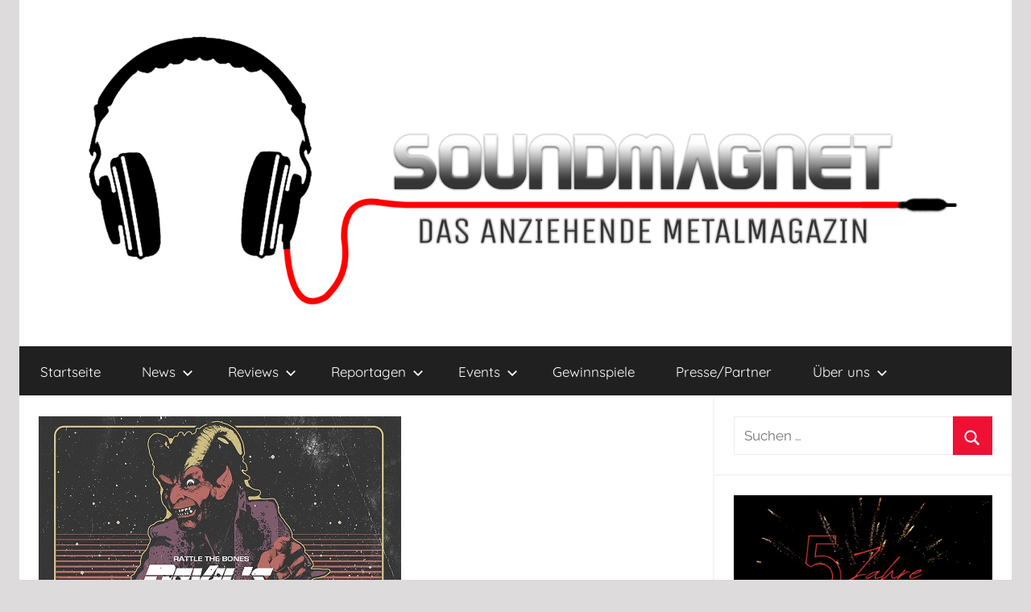

--- FILE ---
content_type: text/html; charset=UTF-8
request_url: https://www.soundmagnet.eu/devils-trill-rattle-the-bones-album-review/
body_size: 20323
content:
<!DOCTYPE html>
<html lang="de">

<head>
<meta charset="UTF-8">
<meta name="viewport" content="width=device-width, initial-scale=1">
<link rel="profile" href="https://gmpg.org/xfn/11">

<meta name='robots' content='index, follow, max-image-preview:large, max-snippet:-1, max-video-preview:-1' />
	<style>img:is([sizes="auto" i], [sizes^="auto," i]) { contain-intrinsic-size: 3000px 1500px }</style>
	
	<!-- This site is optimized with the Yoast SEO plugin v26.4 - https://yoast.com/wordpress/plugins/seo/ -->
	<title>Devil&#039;s Trill - Rattle The Bones - Album Review - Soundmagnet</title>
	<meta name="description" content="Devil&#039;s Trill bieten mit Rattle the Bones eine reiche Facette an Ideen und schneiden viele musikalische Genre an. Das macht es für aufgeschlossene Musikliebhaber sehr interessant. Ich finde das Debüt mehr als gelungen 7,5/10." />
	<link rel="canonical" href="https://www.soundmagnet.eu/devils-trill-rattle-the-bones-album-review/" />
	<meta property="og:locale" content="de_DE" />
	<meta property="og:type" content="article" />
	<meta property="og:title" content="Devil&#039;s Trill - Rattle The Bones - Album Review - Soundmagnet" />
	<meta property="og:description" content="Devil&#039;s Trill bieten mit Rattle the Bones eine reiche Facette an Ideen und schneiden viele musikalische Genre an. Das macht es für aufgeschlossene Musikliebhaber sehr interessant. Ich finde das Debüt mehr als gelungen 7,5/10." />
	<meta property="og:url" content="https://www.soundmagnet.eu/devils-trill-rattle-the-bones-album-review/" />
	<meta property="og:site_name" content="Soundmagnet" />
	<meta property="article:publisher" content="https://www.facebook.com/Soundmagnet.eu" />
	<meta property="article:published_time" content="2021-08-16T08:30:32+00:00" />
	<meta property="og:image" content="https://www.soundmagnet.eu/wp-content/uploads/2021/08/Devils-Trill-Cover.jpg" />
	<meta property="og:image:width" content="450" />
	<meta property="og:image:height" content="450" />
	<meta property="og:image:type" content="image/jpeg" />
	<meta name="author" content="Andreas" />
	<meta name="twitter:card" content="summary_large_image" />
	<meta name="twitter:label1" content="Verfasst von" />
	<meta name="twitter:data1" content="Andreas" />
	<meta name="twitter:label2" content="Geschätzte Lesezeit" />
	<meta name="twitter:data2" content="4 Minuten" />
	<script type="application/ld+json" class="yoast-schema-graph">{"@context":"https://schema.org","@graph":[{"@type":"Article","@id":"https://www.soundmagnet.eu/devils-trill-rattle-the-bones-album-review/#article","isPartOf":{"@id":"https://www.soundmagnet.eu/devils-trill-rattle-the-bones-album-review/"},"author":{"name":"Andreas","@id":"https://www.soundmagnet.eu/#/schema/person/89ad00f7260cc9a7d4fc585ea0913864"},"headline":"Devil&#8217;s Trill &#8211; Rattle The Bones &#8211; Album Review","datePublished":"2021-08-16T08:30:32+00:00","mainEntityOfPage":{"@id":"https://www.soundmagnet.eu/devils-trill-rattle-the-bones-album-review/"},"wordCount":735,"publisher":{"@id":"https://www.soundmagnet.eu/#organization"},"image":{"@id":"https://www.soundmagnet.eu/devils-trill-rattle-the-bones-album-review/#primaryimage"},"thumbnailUrl":"https://www.soundmagnet.eu/wp-content/uploads/2021/08/Devils-Trill-Cover.jpg","keywords":["Album Review","Albumreview","Doom Metal","Kanada","Metal","Progressive Metal","Progrock","Review","Soundmagnet","Soundmagnet.eu","Soundmagneteu","Stoner Rock"],"articleSection":{"0":"Album/EP Reviews","2":"Reviews"},"inLanguage":"de"},{"@type":"WebPage","@id":"https://www.soundmagnet.eu/devils-trill-rattle-the-bones-album-review/","url":"https://www.soundmagnet.eu/devils-trill-rattle-the-bones-album-review/","name":"Devil's Trill - Rattle The Bones - Album Review - Soundmagnet","isPartOf":{"@id":"https://www.soundmagnet.eu/#website"},"primaryImageOfPage":{"@id":"https://www.soundmagnet.eu/devils-trill-rattle-the-bones-album-review/#primaryimage"},"image":{"@id":"https://www.soundmagnet.eu/devils-trill-rattle-the-bones-album-review/#primaryimage"},"thumbnailUrl":"https://www.soundmagnet.eu/wp-content/uploads/2021/08/Devils-Trill-Cover.jpg","datePublished":"2021-08-16T08:30:32+00:00","description":"Devil's Trill bieten mit Rattle the Bones eine reiche Facette an Ideen und schneiden viele musikalische Genre an. Das macht es für aufgeschlossene Musikliebhaber sehr interessant. Ich finde das Debüt mehr als gelungen 7,5/10.","breadcrumb":{"@id":"https://www.soundmagnet.eu/devils-trill-rattle-the-bones-album-review/#breadcrumb"},"inLanguage":"de","potentialAction":[{"@type":"ReadAction","target":["https://www.soundmagnet.eu/devils-trill-rattle-the-bones-album-review/"]}]},{"@type":"ImageObject","inLanguage":"de","@id":"https://www.soundmagnet.eu/devils-trill-rattle-the-bones-album-review/#primaryimage","url":"https://www.soundmagnet.eu/wp-content/uploads/2021/08/Devils-Trill-Cover.jpg","contentUrl":"https://www.soundmagnet.eu/wp-content/uploads/2021/08/Devils-Trill-Cover.jpg","width":450,"height":450},{"@type":"BreadcrumbList","@id":"https://www.soundmagnet.eu/devils-trill-rattle-the-bones-album-review/#breadcrumb","itemListElement":[{"@type":"ListItem","position":1,"name":"Startseite","item":"https://www.soundmagnet.eu/"},{"@type":"ListItem","position":2,"name":"Devil&#8217;s Trill &#8211; Rattle The Bones &#8211; Album Review"}]},{"@type":"WebSite","@id":"https://www.soundmagnet.eu/#website","url":"https://www.soundmagnet.eu/","name":"Soundmagnet","description":"Das anziehende Metalmagazin","publisher":{"@id":"https://www.soundmagnet.eu/#organization"},"potentialAction":[{"@type":"SearchAction","target":{"@type":"EntryPoint","urlTemplate":"https://www.soundmagnet.eu/?s={search_term_string}"},"query-input":{"@type":"PropertyValueSpecification","valueRequired":true,"valueName":"search_term_string"}}],"inLanguage":"de"},{"@type":"Organization","@id":"https://www.soundmagnet.eu/#organization","name":"Soundmagnet, Verein zur Förderung von Kunst und Kutlur","url":"https://www.soundmagnet.eu/","logo":{"@type":"ImageObject","inLanguage":"de","@id":"https://www.soundmagnet.eu/#/schema/logo/image/","url":"https://www.soundmagnet.eu/wp-content/uploads/2019/10/Logo-transparent.png","contentUrl":"https://www.soundmagnet.eu/wp-content/uploads/2019/10/Logo-transparent.png","width":3000,"height":1900,"caption":"Soundmagnet, Verein zur Förderung von Kunst und Kutlur"},"image":{"@id":"https://www.soundmagnet.eu/#/schema/logo/image/"},"sameAs":["https://www.facebook.com/Soundmagnet.eu","https://www.instagram.com/soundmagnet.eu/?hl=de"]},{"@type":"Person","@id":"https://www.soundmagnet.eu/#/schema/person/89ad00f7260cc9a7d4fc585ea0913864","name":"Andreas","image":{"@type":"ImageObject","inLanguage":"de","@id":"https://www.soundmagnet.eu/#/schema/person/image/","url":"https://www.soundmagnet.eu/wp-content/uploads/2019/12/SM_ANDREAS_IG-96x96.png","contentUrl":"https://www.soundmagnet.eu/wp-content/uploads/2019/12/SM_ANDREAS_IG-96x96.png","caption":"Andreas"},"url":"https://www.soundmagnet.eu/author/andreas/"},false]}</script>
	<!-- / Yoast SEO plugin. -->


<link rel="alternate" type="application/rss+xml" title="Soundmagnet &raquo; Feed" href="https://www.soundmagnet.eu/feed/" />
<link rel="alternate" type="application/rss+xml" title="Soundmagnet &raquo; Kommentar-Feed" href="https://www.soundmagnet.eu/comments/feed/" />
<script type="text/javascript">
/* <![CDATA[ */
window._wpemojiSettings = {"baseUrl":"https:\/\/s.w.org\/images\/core\/emoji\/16.0.1\/72x72\/","ext":".png","svgUrl":"https:\/\/s.w.org\/images\/core\/emoji\/16.0.1\/svg\/","svgExt":".svg","source":{"concatemoji":"https:\/\/www.soundmagnet.eu\/wp-includes\/js\/wp-emoji-release.min.js?ver=6.8.3"}};
/*! This file is auto-generated */
!function(s,n){var o,i,e;function c(e){try{var t={supportTests:e,timestamp:(new Date).valueOf()};sessionStorage.setItem(o,JSON.stringify(t))}catch(e){}}function p(e,t,n){e.clearRect(0,0,e.canvas.width,e.canvas.height),e.fillText(t,0,0);var t=new Uint32Array(e.getImageData(0,0,e.canvas.width,e.canvas.height).data),a=(e.clearRect(0,0,e.canvas.width,e.canvas.height),e.fillText(n,0,0),new Uint32Array(e.getImageData(0,0,e.canvas.width,e.canvas.height).data));return t.every(function(e,t){return e===a[t]})}function u(e,t){e.clearRect(0,0,e.canvas.width,e.canvas.height),e.fillText(t,0,0);for(var n=e.getImageData(16,16,1,1),a=0;a<n.data.length;a++)if(0!==n.data[a])return!1;return!0}function f(e,t,n,a){switch(t){case"flag":return n(e,"\ud83c\udff3\ufe0f\u200d\u26a7\ufe0f","\ud83c\udff3\ufe0f\u200b\u26a7\ufe0f")?!1:!n(e,"\ud83c\udde8\ud83c\uddf6","\ud83c\udde8\u200b\ud83c\uddf6")&&!n(e,"\ud83c\udff4\udb40\udc67\udb40\udc62\udb40\udc65\udb40\udc6e\udb40\udc67\udb40\udc7f","\ud83c\udff4\u200b\udb40\udc67\u200b\udb40\udc62\u200b\udb40\udc65\u200b\udb40\udc6e\u200b\udb40\udc67\u200b\udb40\udc7f");case"emoji":return!a(e,"\ud83e\udedf")}return!1}function g(e,t,n,a){var r="undefined"!=typeof WorkerGlobalScope&&self instanceof WorkerGlobalScope?new OffscreenCanvas(300,150):s.createElement("canvas"),o=r.getContext("2d",{willReadFrequently:!0}),i=(o.textBaseline="top",o.font="600 32px Arial",{});return e.forEach(function(e){i[e]=t(o,e,n,a)}),i}function t(e){var t=s.createElement("script");t.src=e,t.defer=!0,s.head.appendChild(t)}"undefined"!=typeof Promise&&(o="wpEmojiSettingsSupports",i=["flag","emoji"],n.supports={everything:!0,everythingExceptFlag:!0},e=new Promise(function(e){s.addEventListener("DOMContentLoaded",e,{once:!0})}),new Promise(function(t){var n=function(){try{var e=JSON.parse(sessionStorage.getItem(o));if("object"==typeof e&&"number"==typeof e.timestamp&&(new Date).valueOf()<e.timestamp+604800&&"object"==typeof e.supportTests)return e.supportTests}catch(e){}return null}();if(!n){if("undefined"!=typeof Worker&&"undefined"!=typeof OffscreenCanvas&&"undefined"!=typeof URL&&URL.createObjectURL&&"undefined"!=typeof Blob)try{var e="postMessage("+g.toString()+"("+[JSON.stringify(i),f.toString(),p.toString(),u.toString()].join(",")+"));",a=new Blob([e],{type:"text/javascript"}),r=new Worker(URL.createObjectURL(a),{name:"wpTestEmojiSupports"});return void(r.onmessage=function(e){c(n=e.data),r.terminate(),t(n)})}catch(e){}c(n=g(i,f,p,u))}t(n)}).then(function(e){for(var t in e)n.supports[t]=e[t],n.supports.everything=n.supports.everything&&n.supports[t],"flag"!==t&&(n.supports.everythingExceptFlag=n.supports.everythingExceptFlag&&n.supports[t]);n.supports.everythingExceptFlag=n.supports.everythingExceptFlag&&!n.supports.flag,n.DOMReady=!1,n.readyCallback=function(){n.DOMReady=!0}}).then(function(){return e}).then(function(){var e;n.supports.everything||(n.readyCallback(),(e=n.source||{}).concatemoji?t(e.concatemoji):e.wpemoji&&e.twemoji&&(t(e.twemoji),t(e.wpemoji)))}))}((window,document),window._wpemojiSettings);
/* ]]> */
</script>
<link rel='stylesheet' id='donovan-theme-fonts-css' href='https://www.soundmagnet.eu/wp-content/fonts/658ac9a28f40002d33d1561bdf4e29e4.css?ver=20201110' type='text/css' media='all' />
<style id='wp-emoji-styles-inline-css' type='text/css'>

	img.wp-smiley, img.emoji {
		display: inline !important;
		border: none !important;
		box-shadow: none !important;
		height: 1em !important;
		width: 1em !important;
		margin: 0 0.07em !important;
		vertical-align: -0.1em !important;
		background: none !important;
		padding: 0 !important;
	}
</style>
<link rel='stylesheet' id='wp-block-library-css' href='https://www.soundmagnet.eu/wp-includes/css/dist/block-library/style.min.css?ver=6.8.3' type='text/css' media='all' />
<style id='classic-theme-styles-inline-css' type='text/css'>
/*! This file is auto-generated */
.wp-block-button__link{color:#fff;background-color:#32373c;border-radius:9999px;box-shadow:none;text-decoration:none;padding:calc(.667em + 2px) calc(1.333em + 2px);font-size:1.125em}.wp-block-file__button{background:#32373c;color:#fff;text-decoration:none}
</style>
<style id='themezee-magazine-blocks-column-style-inline-css' type='text/css'>

:root{--tz-column-gap:1.5em}.tz-magazine-block,.tz-magazine-block .tz-magazine-post{margin-bottom:1.5em}.tz-magazine-block .tz-entry-image{margin:0;max-width:100%;vertical-align:top}.tz-magazine-block .tz-entry-title{font-size:24px;font-size:1.5rem}.tz-magazine-block .tz-entry-meta{font-size:15px;font-size:.9375rem}.tz-magazine-block .tz-meta-field{margin-right:.5rem}.tz-magazine-thumbnail-list .tz-magazine-post{display:flex;flex-wrap:nowrap}.tz-magazine-thumbnail-list .tz-magazine-post .tz-post-image{padding-right:.5em;padding-right:calc(var(--tz-column-gap)/3);width:30%}.tz-magazine-thumbnail-list .tz-magazine-post .tz-post-image .wp-post-image{margin:0}.tz-magazine-thumbnail-list .tz-magazine-post .tz-post-content{padding-left:.5em;padding-left:calc(var(--tz-column-gap)/3);width:70%}.tz-magazine-thumbnail-list .tz-magazine-post .tz-entry-title{font-size:18px;font-size:1.125rem}

</style>
<style id='themezee-magazine-blocks-columns-style-inline-css' type='text/css'>
.wp-block-themezee-magazine-blocks-column.tz-magazine-block{margin-bottom:0}@media only screen and (min-width:480px){.tz-magazine-columns{display:flex;flex-wrap:wrap;margin-right:-1.5em;margin-right:calc(var(--tz-column-gap)*-1)}.tz-magazine-columns .wp-block-themezee-magazine-blocks-column{padding-right:1.5em;padding-right:var(--tz-column-gap);width:50%}}

</style>
<style id='themezee-magazine-blocks-grid-style-inline-css' type='text/css'>
@media only screen and (min-width:480px){.tz-magazine-grid-columns-2,.tz-magazine-grid-columns-4{display:flex;flex-wrap:wrap;margin-right:-1.5em;margin-right:calc(var(--tz-column-gap)*-1)}.tz-magazine-grid-columns-2 .tz-post-wrap,.tz-magazine-grid-columns-4 .tz-post-wrap{box-sizing:border-box;padding-right:1.5em;padding-right:var(--tz-column-gap);width:50%}}@media only screen and (min-width:560px){.tz-magazine-grid-columns-3{display:flex;flex-wrap:wrap;margin-right:-1.5em;margin-right:calc(var(--tz-column-gap)*-1)}.tz-magazine-grid-columns-3 .tz-post-wrap{box-sizing:border-box;padding-right:1.5em;padding-right:var(--tz-column-gap);width:33.3333333333%}}@media only screen and (min-width:640px){.tz-magazine-grid-columns-4 .tz-post-wrap{box-sizing:border-box;width:25%}}

</style>
<style id='themezee-magazine-blocks-horizontal-style-inline-css' type='text/css'>
@media only screen and (min-width:560px){.tz-magazine-horizontal .tz-magazine-highlight-post .tz-magazine-post{display:flex;flex-wrap:wrap}.tz-magazine-horizontal .tz-magazine-highlight-post .tz-magazine-post .tz-post-image{box-sizing:border-box;padding-right:.75em;padding-right:calc(var(--tz-column-gap)/2);width:50%}.tz-magazine-horizontal .tz-magazine-highlight-post .tz-magazine-post .tz-post-image .wp-post-image{margin:0}.tz-magazine-horizontal .tz-magazine-highlight-post .tz-magazine-post .tz-post-content{box-sizing:border-box;padding-left:.75em;padding-left:calc(var(--tz-column-gap)/2);width:50%}}

</style>
<style id='themezee-magazine-blocks-list-style-inline-css' type='text/css'>
@media only screen and (min-width:480px){.tz-magazine-list .tz-magazine-post{display:flex;flex-wrap:wrap}.tz-magazine-list .tz-magazine-post .tz-post-image{box-sizing:border-box;padding-right:.75em;padding-right:calc(var(--tz-column-gap)/2);width:50%}.tz-magazine-list .tz-magazine-post .tz-post-image .wp-post-image{margin:0}.tz-magazine-list .tz-magazine-post .tz-post-content{box-sizing:border-box;padding-left:.75em;padding-left:calc(var(--tz-column-gap)/2);width:50%}.tz-magazine-list-40-60 .tz-magazine-post .tz-post-image{width:40%}.tz-magazine-list-40-60 .tz-magazine-post .tz-post-content{width:60%}.tz-magazine-list-30-70 .tz-magazine-post .tz-post-image{width:30%}.tz-magazine-list-30-70 .tz-magazine-post .tz-post-content{width:70%}}

</style>
<style id='themezee-magazine-blocks-vertical-style-inline-css' type='text/css'>
@media only screen and (min-width:560px){.tz-magazine-vertical{display:flex;flex-wrap:wrap}.tz-magazine-vertical .tz-magazine-highlight-post{box-sizing:border-box;padding-right:.75em;padding-right:calc(var(--tz-column-gap)/2);width:50%}.tz-magazine-vertical .tz-magazine-thumbnail-list{box-sizing:border-box;padding-left:.75em;padding-left:calc(var(--tz-column-gap)/2);width:50%}}

</style>
<style id='auto-amazon-links-unit-style-inline-css' type='text/css'>
.aal-gutenberg-preview{max-height:400px;overflow:auto}

</style>
<link rel='stylesheet' id='mpp_gutenberg-css' href='https://www.soundmagnet.eu/wp-content/plugins/metronet-profile-picture/dist/blocks.style.build.css?ver=2.6.3' type='text/css' media='all' />
<style id='global-styles-inline-css' type='text/css'>
:root{--wp--preset--aspect-ratio--square: 1;--wp--preset--aspect-ratio--4-3: 4/3;--wp--preset--aspect-ratio--3-4: 3/4;--wp--preset--aspect-ratio--3-2: 3/2;--wp--preset--aspect-ratio--2-3: 2/3;--wp--preset--aspect-ratio--16-9: 16/9;--wp--preset--aspect-ratio--9-16: 9/16;--wp--preset--color--black: #000000;--wp--preset--color--cyan-bluish-gray: #abb8c3;--wp--preset--color--white: #ffffff;--wp--preset--color--pale-pink: #f78da7;--wp--preset--color--vivid-red: #cf2e2e;--wp--preset--color--luminous-vivid-orange: #ff6900;--wp--preset--color--luminous-vivid-amber: #fcb900;--wp--preset--color--light-green-cyan: #7bdcb5;--wp--preset--color--vivid-green-cyan: #00d084;--wp--preset--color--pale-cyan-blue: #8ed1fc;--wp--preset--color--vivid-cyan-blue: #0693e3;--wp--preset--color--vivid-purple: #9b51e0;--wp--preset--color--primary: #ee1133;--wp--preset--color--secondary: #d5001a;--wp--preset--color--tertiary: #bb0000;--wp--preset--color--accent: #1153ee;--wp--preset--color--highlight: #eedc11;--wp--preset--color--light-gray: #f2f2f2;--wp--preset--color--gray: #666666;--wp--preset--color--dark-gray: #202020;--wp--preset--gradient--vivid-cyan-blue-to-vivid-purple: linear-gradient(135deg,rgba(6,147,227,1) 0%,rgb(155,81,224) 100%);--wp--preset--gradient--light-green-cyan-to-vivid-green-cyan: linear-gradient(135deg,rgb(122,220,180) 0%,rgb(0,208,130) 100%);--wp--preset--gradient--luminous-vivid-amber-to-luminous-vivid-orange: linear-gradient(135deg,rgba(252,185,0,1) 0%,rgba(255,105,0,1) 100%);--wp--preset--gradient--luminous-vivid-orange-to-vivid-red: linear-gradient(135deg,rgba(255,105,0,1) 0%,rgb(207,46,46) 100%);--wp--preset--gradient--very-light-gray-to-cyan-bluish-gray: linear-gradient(135deg,rgb(238,238,238) 0%,rgb(169,184,195) 100%);--wp--preset--gradient--cool-to-warm-spectrum: linear-gradient(135deg,rgb(74,234,220) 0%,rgb(151,120,209) 20%,rgb(207,42,186) 40%,rgb(238,44,130) 60%,rgb(251,105,98) 80%,rgb(254,248,76) 100%);--wp--preset--gradient--blush-light-purple: linear-gradient(135deg,rgb(255,206,236) 0%,rgb(152,150,240) 100%);--wp--preset--gradient--blush-bordeaux: linear-gradient(135deg,rgb(254,205,165) 0%,rgb(254,45,45) 50%,rgb(107,0,62) 100%);--wp--preset--gradient--luminous-dusk: linear-gradient(135deg,rgb(255,203,112) 0%,rgb(199,81,192) 50%,rgb(65,88,208) 100%);--wp--preset--gradient--pale-ocean: linear-gradient(135deg,rgb(255,245,203) 0%,rgb(182,227,212) 50%,rgb(51,167,181) 100%);--wp--preset--gradient--electric-grass: linear-gradient(135deg,rgb(202,248,128) 0%,rgb(113,206,126) 100%);--wp--preset--gradient--midnight: linear-gradient(135deg,rgb(2,3,129) 0%,rgb(40,116,252) 100%);--wp--preset--font-size--small: 13px;--wp--preset--font-size--medium: 20px;--wp--preset--font-size--large: 36px;--wp--preset--font-size--x-large: 42px;--wp--preset--spacing--20: 0.44rem;--wp--preset--spacing--30: 0.67rem;--wp--preset--spacing--40: 1rem;--wp--preset--spacing--50: 1.5rem;--wp--preset--spacing--60: 2.25rem;--wp--preset--spacing--70: 3.38rem;--wp--preset--spacing--80: 5.06rem;--wp--preset--shadow--natural: 6px 6px 9px rgba(0, 0, 0, 0.2);--wp--preset--shadow--deep: 12px 12px 50px rgba(0, 0, 0, 0.4);--wp--preset--shadow--sharp: 6px 6px 0px rgba(0, 0, 0, 0.2);--wp--preset--shadow--outlined: 6px 6px 0px -3px rgba(255, 255, 255, 1), 6px 6px rgba(0, 0, 0, 1);--wp--preset--shadow--crisp: 6px 6px 0px rgba(0, 0, 0, 1);}:where(.is-layout-flex){gap: 0.5em;}:where(.is-layout-grid){gap: 0.5em;}body .is-layout-flex{display: flex;}.is-layout-flex{flex-wrap: wrap;align-items: center;}.is-layout-flex > :is(*, div){margin: 0;}body .is-layout-grid{display: grid;}.is-layout-grid > :is(*, div){margin: 0;}:where(.wp-block-columns.is-layout-flex){gap: 2em;}:where(.wp-block-columns.is-layout-grid){gap: 2em;}:where(.wp-block-post-template.is-layout-flex){gap: 1.25em;}:where(.wp-block-post-template.is-layout-grid){gap: 1.25em;}.has-black-color{color: var(--wp--preset--color--black) !important;}.has-cyan-bluish-gray-color{color: var(--wp--preset--color--cyan-bluish-gray) !important;}.has-white-color{color: var(--wp--preset--color--white) !important;}.has-pale-pink-color{color: var(--wp--preset--color--pale-pink) !important;}.has-vivid-red-color{color: var(--wp--preset--color--vivid-red) !important;}.has-luminous-vivid-orange-color{color: var(--wp--preset--color--luminous-vivid-orange) !important;}.has-luminous-vivid-amber-color{color: var(--wp--preset--color--luminous-vivid-amber) !important;}.has-light-green-cyan-color{color: var(--wp--preset--color--light-green-cyan) !important;}.has-vivid-green-cyan-color{color: var(--wp--preset--color--vivid-green-cyan) !important;}.has-pale-cyan-blue-color{color: var(--wp--preset--color--pale-cyan-blue) !important;}.has-vivid-cyan-blue-color{color: var(--wp--preset--color--vivid-cyan-blue) !important;}.has-vivid-purple-color{color: var(--wp--preset--color--vivid-purple) !important;}.has-black-background-color{background-color: var(--wp--preset--color--black) !important;}.has-cyan-bluish-gray-background-color{background-color: var(--wp--preset--color--cyan-bluish-gray) !important;}.has-white-background-color{background-color: var(--wp--preset--color--white) !important;}.has-pale-pink-background-color{background-color: var(--wp--preset--color--pale-pink) !important;}.has-vivid-red-background-color{background-color: var(--wp--preset--color--vivid-red) !important;}.has-luminous-vivid-orange-background-color{background-color: var(--wp--preset--color--luminous-vivid-orange) !important;}.has-luminous-vivid-amber-background-color{background-color: var(--wp--preset--color--luminous-vivid-amber) !important;}.has-light-green-cyan-background-color{background-color: var(--wp--preset--color--light-green-cyan) !important;}.has-vivid-green-cyan-background-color{background-color: var(--wp--preset--color--vivid-green-cyan) !important;}.has-pale-cyan-blue-background-color{background-color: var(--wp--preset--color--pale-cyan-blue) !important;}.has-vivid-cyan-blue-background-color{background-color: var(--wp--preset--color--vivid-cyan-blue) !important;}.has-vivid-purple-background-color{background-color: var(--wp--preset--color--vivid-purple) !important;}.has-black-border-color{border-color: var(--wp--preset--color--black) !important;}.has-cyan-bluish-gray-border-color{border-color: var(--wp--preset--color--cyan-bluish-gray) !important;}.has-white-border-color{border-color: var(--wp--preset--color--white) !important;}.has-pale-pink-border-color{border-color: var(--wp--preset--color--pale-pink) !important;}.has-vivid-red-border-color{border-color: var(--wp--preset--color--vivid-red) !important;}.has-luminous-vivid-orange-border-color{border-color: var(--wp--preset--color--luminous-vivid-orange) !important;}.has-luminous-vivid-amber-border-color{border-color: var(--wp--preset--color--luminous-vivid-amber) !important;}.has-light-green-cyan-border-color{border-color: var(--wp--preset--color--light-green-cyan) !important;}.has-vivid-green-cyan-border-color{border-color: var(--wp--preset--color--vivid-green-cyan) !important;}.has-pale-cyan-blue-border-color{border-color: var(--wp--preset--color--pale-cyan-blue) !important;}.has-vivid-cyan-blue-border-color{border-color: var(--wp--preset--color--vivid-cyan-blue) !important;}.has-vivid-purple-border-color{border-color: var(--wp--preset--color--vivid-purple) !important;}.has-vivid-cyan-blue-to-vivid-purple-gradient-background{background: var(--wp--preset--gradient--vivid-cyan-blue-to-vivid-purple) !important;}.has-light-green-cyan-to-vivid-green-cyan-gradient-background{background: var(--wp--preset--gradient--light-green-cyan-to-vivid-green-cyan) !important;}.has-luminous-vivid-amber-to-luminous-vivid-orange-gradient-background{background: var(--wp--preset--gradient--luminous-vivid-amber-to-luminous-vivid-orange) !important;}.has-luminous-vivid-orange-to-vivid-red-gradient-background{background: var(--wp--preset--gradient--luminous-vivid-orange-to-vivid-red) !important;}.has-very-light-gray-to-cyan-bluish-gray-gradient-background{background: var(--wp--preset--gradient--very-light-gray-to-cyan-bluish-gray) !important;}.has-cool-to-warm-spectrum-gradient-background{background: var(--wp--preset--gradient--cool-to-warm-spectrum) !important;}.has-blush-light-purple-gradient-background{background: var(--wp--preset--gradient--blush-light-purple) !important;}.has-blush-bordeaux-gradient-background{background: var(--wp--preset--gradient--blush-bordeaux) !important;}.has-luminous-dusk-gradient-background{background: var(--wp--preset--gradient--luminous-dusk) !important;}.has-pale-ocean-gradient-background{background: var(--wp--preset--gradient--pale-ocean) !important;}.has-electric-grass-gradient-background{background: var(--wp--preset--gradient--electric-grass) !important;}.has-midnight-gradient-background{background: var(--wp--preset--gradient--midnight) !important;}.has-small-font-size{font-size: var(--wp--preset--font-size--small) !important;}.has-medium-font-size{font-size: var(--wp--preset--font-size--medium) !important;}.has-large-font-size{font-size: var(--wp--preset--font-size--large) !important;}.has-x-large-font-size{font-size: var(--wp--preset--font-size--x-large) !important;}
:where(.wp-block-post-template.is-layout-flex){gap: 1.25em;}:where(.wp-block-post-template.is-layout-grid){gap: 1.25em;}
:where(.wp-block-columns.is-layout-flex){gap: 2em;}:where(.wp-block-columns.is-layout-grid){gap: 2em;}
:root :where(.wp-block-pullquote){font-size: 1.5em;line-height: 1.6;}
</style>
<link rel='stylesheet' id='sp-news-public-css' href='https://www.soundmagnet.eu/wp-content/plugins/sp-news-and-widget/assets/css/wpnw-public.css?ver=5.0.6' type='text/css' media='all' />
<link rel='stylesheet' id='wpsm_team_b-font-awesome-front-css' href='https://www.soundmagnet.eu/wp-content/plugins/team-builder/assets/css/font-awesome/css/font-awesome.min.css?ver=6.8.3' type='text/css' media='all' />
<link rel='stylesheet' id='wpsm_team_b_bootstrap-front-css' href='https://www.soundmagnet.eu/wp-content/plugins/team-builder/assets/css/bootstrap-front.css?ver=6.8.3' type='text/css' media='all' />
<link rel='stylesheet' id='wpsm_team_b_team-css' href='https://www.soundmagnet.eu/wp-content/plugins/team-builder/assets/css/team.css?ver=6.8.3' type='text/css' media='all' />
<link rel='stylesheet' id='wpsm_team_b_owl_carousel_min_css-css' href='https://www.soundmagnet.eu/wp-content/plugins/team-builder/assets/css/owl.carousel.min.css?ver=6.8.3' type='text/css' media='all' />
<link rel='stylesheet' id='amazon-auto-links-_common-css' href='https://www.soundmagnet.eu/wp-content/plugins/amazon-auto-links/template/_common/style.min.css?ver=5.4.3' type='text/css' media='all' />
<link rel='stylesheet' id='amazon-auto-links-image-css' href='https://www.soundmagnet.eu/wp-content/plugins/amazon-auto-links/template/image/style.min.css?ver=1.0.0' type='text/css' media='all' />
<link rel='stylesheet' id='amazon-auto-links-list-css' href='https://www.soundmagnet.eu/wp-content/plugins/amazon-auto-links/template/list/style.min.css?ver=1.4.1' type='text/css' media='all' />
<link rel='stylesheet' id='donovan-stylesheet-css' href='https://www.soundmagnet.eu/wp-content/themes/donovan/style.css?ver=1.9' type='text/css' media='all' />
<style id='donovan-stylesheet-inline-css' type='text/css'>
.site-title, .site-description { position: absolute; clip: rect(1px, 1px, 1px, 1px); width: 1px; height: 1px; overflow: hidden; }
</style>
<link rel='stylesheet' id='dashicons-css' href='https://www.soundmagnet.eu/wp-includes/css/dashicons.min.css?ver=6.8.3' type='text/css' media='all' />
<link rel='stylesheet' id='wp-pointer-css' href='https://www.soundmagnet.eu/wp-includes/css/wp-pointer.min.css?ver=6.8.3' type='text/css' media='all' />
<script type="text/javascript" src="https://www.soundmagnet.eu/wp-includes/js/jquery/jquery.min.js?ver=3.7.1" id="jquery-core-js"></script>
<script type="text/javascript" src="https://www.soundmagnet.eu/wp-includes/js/jquery/jquery-migrate.min.js?ver=3.4.1" id="jquery-migrate-js"></script>
<script type="text/javascript" src="https://www.soundmagnet.eu/wp-content/plugins/team-builder/assets/js/owl.carousel.min.js?ver=6.8.3" id="wpsm_team_b_owl_carousel_min_js-js"></script>
<script type="text/javascript" src="https://www.soundmagnet.eu/wp-content/themes/donovan/assets/js/svgxuse.min.js?ver=1.2.6" id="svgxuse-js"></script>
<link rel="EditURI" type="application/rsd+xml" title="RSD" href="https://www.soundmagnet.eu/xmlrpc.php?rsd" />
<meta name="generator" content="WordPress 6.8.3" />
<link rel='shortlink' href='https://www.soundmagnet.eu/?p=19933' />
<link rel="alternate" title="oEmbed (JSON)" type="application/json+oembed" href="https://www.soundmagnet.eu/wp-json/oembed/1.0/embed?url=https%3A%2F%2Fwww.soundmagnet.eu%2Fdevils-trill-rattle-the-bones-album-review%2F" />
<link rel="alternate" title="oEmbed (XML)" type="text/xml+oembed" href="https://www.soundmagnet.eu/wp-json/oembed/1.0/embed?url=https%3A%2F%2Fwww.soundmagnet.eu%2Fdevils-trill-rattle-the-bones-album-review%2F&#038;format=xml" />
<style type='text/css' id='amazon-auto-links-button-css' data-version='5.4.3'>.amazon-auto-links-button.amazon-auto-links-button-default { background-image: -webkit-linear-gradient(top, #4997e5, #3f89ba);background-image: -moz-linear-gradient(top, #4997e5, #3f89ba);background-image: -ms-linear-gradient(top, #4997e5, #3f89ba);background-image: -o-linear-gradient(top, #4997e5, #3f89ba);background-image: linear-gradient(to bottom, #4997e5, #3f89ba);-webkit-border-radius: 4px;-moz-border-radius: 4px;border-radius: 4px;margin-left: auto;margin-right: auto;text-align: center;white-space: nowrap;color: #ffffff;font-size: 13px;text-shadow: 0 0 transparent;width: 100px;padding: 7px 8px 8px 8px;background: #3498db;border: solid #6891a5 1px;text-decoration: none;}.amazon-auto-links-button.amazon-auto-links-button-default:hover {background: #3cb0fd;background-image: -webkit-linear-gradient(top, #3cb0fd, #3498db);background-image: -moz-linear-gradient(top, #3cb0fd, #3498db);background-image: -ms-linear-gradient(top, #3cb0fd, #3498db);background-image: -o-linear-gradient(top, #3cb0fd, #3498db);background-image: linear-gradient(to bottom, #3cb0fd, #3498db);text-decoration: none;}.amazon-auto-links-button.amazon-auto-links-button-default > a {color: inherit; border-bottom: none;text-decoration: none; }.amazon-auto-links-button.amazon-auto-links-button-default > a:hover {color: inherit;}.amazon-auto-links-button > a, .amazon-auto-links-button > a:hover {-webkit-box-shadow: none;box-shadow: none;color: inherit;}div.amazon-auto-links-button {line-height: 1.3; }button.amazon-auto-links-button {white-space: nowrap;}.amazon-auto-links-button-link {text-decoration: none;}.amazon-auto-links-button.amazon-auto-links-button-23469 {background: #afafaf;background-image: -webkit-linear-gradient(top, #afafaf, #ffffff);background-image: -moz-linear-gradient(top, #afafaf, #ffffff);background-image: -ms-linear-gradient(top, #afafaf, #ffffff);background-image: -o-linear-gradient(top, #afafaf, #ffffff);background-image: linear-gradient(to bottom, #afafaf, #ffffff);-webkit-border-radius: 17;-moz-border-radius: 17;border-radius: 17px;margin-left: auto;margin-right: auto;text-align: center;white-space: nowrap;color: #0f0f0f;font-size: 13px;text-shadow-color: #140802;width: 108px;padding: 9px 8px 6px 8px;border: solid #111111 2px;text-decoration: none;}.amazon-auto-links-button.amazon-auto-links-button-23469:hover {background: #dd3333;background-image: -webkit-linear-gradient(top, #dd3333, #f7f7f7);background-image: -moz-linear-gradient(top, #dd3333, #f7f7f7);background-image: -ms-linear-gradient(top, #dd3333, #f7f7f7);background-image: -o-linear-gradient(top, #dd3333, #f7f7f7);background-image: linear-gradient(to bottom, #dd3333, #f7f7f7);text-decoration: none;}</style><link rel="apple-touch-icon" sizes="120x120" href="/wp-content/uploads/fbrfg/apple-touch-icon.png">
<link rel="icon" type="image/png" sizes="32x32" href="/wp-content/uploads/fbrfg/favicon-32x32.png">
<link rel="icon" type="image/png" sizes="16x16" href="/wp-content/uploads/fbrfg/favicon-16x16.png">
<link rel="manifest" href="/wp-content/uploads/fbrfg/site.webmanifest">
<link rel="shortcut icon" href="/wp-content/uploads/fbrfg/favicon.ico">
<meta name="msapplication-TileColor" content="#da532c">
<meta name="msapplication-config" content="/wp-content/uploads/fbrfg/browserconfig.xml">
<meta name="theme-color" content="#ffffff"><!-- Analytics by WP Statistics - https://wp-statistics.com -->
<style type="text/css" id="custom-background-css">
body.custom-background { background-color: #dddbdb; }
</style>
	</head>

<body data-rsssl=1 class="wp-singular post-template-default single single-post postid-19933 single-format-standard custom-background wp-custom-logo wp-embed-responsive wp-theme-donovan centered-theme-layout blog-grid-layout">

	<div id="page" class="site">
		<a class="skip-link screen-reader-text" href="#content">Zum Inhalt springen</a>

		
		
		<header id="masthead" class="site-header clearfix" role="banner">

			<div class="header-main container clearfix">

				<div id="logo" class="site-branding clearfix">

					<a href="https://www.soundmagnet.eu/" class="custom-logo-link" rel="home"><img width="3000" height="904" src="https://www.soundmagnet.eu/wp-content/uploads/2019/10/cropped-Logo-transparent.png" class="custom-logo" alt="Soundmagnet" decoding="async" fetchpriority="high" srcset="https://www.soundmagnet.eu/wp-content/uploads/2019/10/cropped-Logo-transparent.png 3000w, https://www.soundmagnet.eu/wp-content/uploads/2019/10/cropped-Logo-transparent-300x90.png 300w, https://www.soundmagnet.eu/wp-content/uploads/2019/10/cropped-Logo-transparent-768x231.png 768w, https://www.soundmagnet.eu/wp-content/uploads/2019/10/cropped-Logo-transparent-1024x309.png 1024w, https://www.soundmagnet.eu/wp-content/uploads/2019/10/cropped-Logo-transparent-1568x472.png 1568w" sizes="(max-width: 3000px) 100vw, 3000px" /></a>					
			<p class="site-title"><a href="https://www.soundmagnet.eu/" rel="home">Soundmagnet</a></p>

							
			<p class="site-description">Das anziehende Metalmagazin</p>

			
				</div><!-- .site-branding -->

				
			</div><!-- .header-main -->

			

	<div id="main-navigation-wrap" class="primary-navigation-wrap">

		<div id="main-navigation-container" class="primary-navigation-container container">

			
			<button class="primary-menu-toggle menu-toggle" aria-controls="primary-menu" aria-expanded="false" >
				<svg class="icon icon-menu" aria-hidden="true" role="img"> <use xlink:href="https://www.soundmagnet.eu/wp-content/themes/donovan/assets/icons/genericons-neue.svg#menu"></use> </svg><svg class="icon icon-close" aria-hidden="true" role="img"> <use xlink:href="https://www.soundmagnet.eu/wp-content/themes/donovan/assets/icons/genericons-neue.svg#close"></use> </svg>				<span class="menu-toggle-text">Menü</span>
			</button>

			<div class="primary-navigation">

				<nav id="site-navigation" class="main-navigation" role="navigation"  aria-label="Hauptmenü">

					<ul id="primary-menu" class="menu"><li id="menu-item-84" class="menu-item menu-item-type-custom menu-item-object-custom menu-item-home menu-item-84"><a href="https://www.soundmagnet.eu">Startseite</a></li>
<li id="menu-item-165" class="menu-item menu-item-type-taxonomy menu-item-object-category menu-item-has-children menu-item-165"><a href="https://www.soundmagnet.eu/category/news/">News<svg class="icon icon-expand" aria-hidden="true" role="img"> <use xlink:href="https://www.soundmagnet.eu/wp-content/themes/donovan/assets/icons/genericons-neue.svg#expand"></use> </svg></a>
<ul class="sub-menu">
	<li id="menu-item-3017" class="menu-item menu-item-type-post_type menu-item-object-page menu-item-3017"><a href="https://www.soundmagnet.eu/presse/news-ticker/">News Ticker</a></li>
	<li id="menu-item-167" class="menu-item menu-item-type-taxonomy menu-item-object-category menu-item-167"><a href="https://www.soundmagnet.eu/category/news/pressemitteilung/">Pressemitteilung</a></li>
	<li id="menu-item-166" class="menu-item menu-item-type-taxonomy menu-item-object-category menu-item-166"><a href="https://www.soundmagnet.eu/category/news/empfehlung-der-redaktion/">Empfehlung der Redaktion</a></li>
</ul>
</li>
<li id="menu-item-172" class="menu-item menu-item-type-taxonomy menu-item-object-category current-post-ancestor current-menu-parent current-post-parent menu-item-has-children menu-item-172"><a href="https://www.soundmagnet.eu/category/reviews/">Reviews<svg class="icon icon-expand" aria-hidden="true" role="img"> <use xlink:href="https://www.soundmagnet.eu/wp-content/themes/donovan/assets/icons/genericons-neue.svg#expand"></use> </svg></a>
<ul class="sub-menu">
	<li id="menu-item-173" class="menu-item menu-item-type-taxonomy menu-item-object-category current-post-ancestor current-menu-parent current-post-parent menu-item-173"><a href="https://www.soundmagnet.eu/category/reviews/album-ep-reviews/">Album/EP Reviews</a></li>
	<li id="menu-item-13165" class="menu-item menu-item-type-taxonomy menu-item-object-category menu-item-13165"><a href="https://www.soundmagnet.eu/category/reviews/live-album-reviews/">Live Album Reviews</a></li>
	<li id="menu-item-14280" class="menu-item menu-item-type-taxonomy menu-item-object-category menu-item-14280"><a href="https://www.soundmagnet.eu/category/reviews/re-issue-reviews/">Re-Issue Reviews</a></li>
	<li id="menu-item-2845" class="menu-item menu-item-type-taxonomy menu-item-object-category menu-item-2845"><a href="https://www.soundmagnet.eu/category/reviews/buecher/">Bücher Reviews</a></li>
	<li id="menu-item-17806" class="menu-item menu-item-type-taxonomy menu-item-object-category menu-item-17806"><a href="https://www.soundmagnet.eu/category/reviews/dvd-review/">DVD Reviews</a></li>
	<li id="menu-item-174" class="menu-item menu-item-type-taxonomy menu-item-object-category menu-item-174"><a href="https://www.soundmagnet.eu/category/reviews/live-reviews/">Live Reviews</a></li>
</ul>
</li>
<li id="menu-item-169" class="menu-item menu-item-type-taxonomy menu-item-object-category menu-item-has-children menu-item-169"><a href="https://www.soundmagnet.eu/category/reportagen/">Reportagen<svg class="icon icon-expand" aria-hidden="true" role="img"> <use xlink:href="https://www.soundmagnet.eu/wp-content/themes/donovan/assets/icons/genericons-neue.svg#expand"></use> </svg></a>
<ul class="sub-menu">
	<li id="menu-item-1232" class="menu-item menu-item-type-taxonomy menu-item-object-category menu-item-1232"><a href="https://www.soundmagnet.eu/category/reportagen/interviews/">Interviews</a></li>
	<li id="menu-item-171" class="menu-item menu-item-type-taxonomy menu-item-object-category menu-item-171"><a href="https://www.soundmagnet.eu/category/reportagen/kolumne/">Kolumne</a></li>
	<li id="menu-item-10707" class="menu-item menu-item-type-taxonomy menu-item-object-category menu-item-10707"><a href="https://www.soundmagnet.eu/category/reportagen/highlights-des-monats/">Highlights des Monats</a></li>
	<li id="menu-item-170" class="menu-item menu-item-type-taxonomy menu-item-object-category menu-item-170"><a href="https://www.soundmagnet.eu/category/reportagen/bilderreportagen/">Bilderreportagen</a></li>
</ul>
</li>
<li id="menu-item-163" class="menu-item menu-item-type-taxonomy menu-item-object-category menu-item-has-children menu-item-163"><a href="https://www.soundmagnet.eu/category/events/">Events<svg class="icon icon-expand" aria-hidden="true" role="img"> <use xlink:href="https://www.soundmagnet.eu/wp-content/themes/donovan/assets/icons/genericons-neue.svg#expand"></use> </svg></a>
<ul class="sub-menu">
	<li id="menu-item-164" class="menu-item menu-item-type-taxonomy menu-item-object-category menu-item-164"><a href="https://www.soundmagnet.eu/category/events/konzerte-festivals/">Konzerte/Festivals</a></li>
	<li id="menu-item-4018" class="menu-item menu-item-type-taxonomy menu-item-object-category menu-item-4018"><a href="https://www.soundmagnet.eu/category/events/boersen-und-co/">Börsen und Co.</a></li>
</ul>
</li>
<li id="menu-item-6335" class="menu-item menu-item-type-taxonomy menu-item-object-category menu-item-6335"><a href="https://www.soundmagnet.eu/category/gewinnspiele/">Gewinnspiele</a></li>
<li id="menu-item-189" class="menu-item menu-item-type-post_type menu-item-object-page menu-item-189"><a href="https://www.soundmagnet.eu/presse-partner/">Presse/Partner</a></li>
<li id="menu-item-85" class="menu-item menu-item-type-post_type menu-item-object-page menu-item-has-children menu-item-85"><a href="https://www.soundmagnet.eu/ueber-uns/">Über uns<svg class="icon icon-expand" aria-hidden="true" role="img"> <use xlink:href="https://www.soundmagnet.eu/wp-content/themes/donovan/assets/icons/genericons-neue.svg#expand"></use> </svg></a>
<ul class="sub-menu">
	<li id="menu-item-99" class="menu-item menu-item-type-post_type menu-item-object-page menu-item-99"><a href="https://www.soundmagnet.eu/team/">Team</a></li>
	<li id="menu-item-10710" class="menu-item menu-item-type-post_type menu-item-object-page menu-item-10710"><a href="https://www.soundmagnet.eu/werde-magnetisch/">Werde magnetisch!</a></li>
	<li id="menu-item-87" class="menu-item menu-item-type-post_type menu-item-object-page current-post-parent menu-item-87"><a href="https://www.soundmagnet.eu/impressum/">Impressum</a></li>
	<li id="menu-item-86" class="menu-item menu-item-type-post_type menu-item-object-page menu-item-privacy-policy menu-item-86"><a rel="privacy-policy" href="https://www.soundmagnet.eu/datenschutz/">Datenschutz</a></li>
</ul>
</li>
</ul>				</nav><!-- #site-navigation -->

			</div><!-- .primary-navigation -->

		</div>

	</div>



			
			
		</header><!-- #masthead -->

		
		<div id="content" class="site-content container">

			
	<div id="primary" class="content-area">
		<main id="main" class="site-main">

		
<article id="post-19933" class="post-19933 post type-post status-publish format-standard has-post-thumbnail hentry category-album-ep-reviews category-allgemein category-reviews tag-album-review tag-albumreview tag-doom-metal tag-kanada tag-metal tag-progressive-metal tag-progrock tag-review tag-soundmagnet tag-soundmagnet-eu tag-soundmagneteu tag-stoner-rock comments-off">

	
			<div class="post-image">
				<img width="450" height="450" src="https://www.soundmagnet.eu/wp-content/uploads/2021/08/Devils-Trill-Cover.jpg" class="attachment-post-thumbnail size-post-thumbnail wp-post-image" alt="" decoding="async" srcset="https://www.soundmagnet.eu/wp-content/uploads/2021/08/Devils-Trill-Cover.jpg 450w, https://www.soundmagnet.eu/wp-content/uploads/2021/08/Devils-Trill-Cover-300x300.jpg 300w, https://www.soundmagnet.eu/wp-content/uploads/2021/08/Devils-Trill-Cover-150x150.jpg 150w, https://www.soundmagnet.eu/wp-content/uploads/2021/08/Devils-Trill-Cover-24x24.jpg 24w, https://www.soundmagnet.eu/wp-content/uploads/2021/08/Devils-Trill-Cover-48x48.jpg 48w, https://www.soundmagnet.eu/wp-content/uploads/2021/08/Devils-Trill-Cover-96x96.jpg 96w" sizes="(max-width: 450px) 100vw, 450px" />			</div>

			
	<div class="post-content">

		<header class="entry-header">

			<h1 class="entry-title">Devil&#8217;s Trill &#8211; Rattle The Bones &#8211; Album Review</h1>
			<div class="entry-meta post-details"><span class="posted-on meta-date">Veröffentlicht am <a href="https://www.soundmagnet.eu/devils-trill-rattle-the-bones-album-review/" rel="bookmark"><time class="entry-date published" datetime="2021-08-16T10:30:32+02:00">16. August 2021</time><time class="updated" datetime="2021-08-10T12:36:38+02:00">10. August 2021</time></a></span><span class="posted-by meta-author"> von <span class="author vcard"><a class="url fn n" href="https://www.soundmagnet.eu/author/andreas/" title="Alle Beiträge von Andreas anzeigen" rel="author">Andreas</a></span></span></div>
		</header><!-- .entry-header -->

		<div class="entry-content clearfix">

			<p><span style="color: #000000;"><b>Devil&#8217;s Trill &#8211; Rattle The Bones<br />
Herkunft: </b>Québec City / Kanada<b><br />
Release: </b>09.07.21<b><br />
Label: </b>Eigenveröffentlichung<b><br />
Dauer: </b>45:34<b><br />
Genre: </b>Progressive Rock / Hard Rock</span><b><br />
</b></p>
<hr>
<p><span style="color: #000000;"><img decoding="async" class="size-medium wp-image-19935 alignleft" src="https://www.soundmagnet.eu/wp-content/uploads/2021/08/Devils-Trill-Band-300x120.jpg" alt="" width="300" height="120" srcset="https://www.soundmagnet.eu/wp-content/uploads/2021/08/Devils-Trill-Band-300x120.jpg 300w, https://www.soundmagnet.eu/wp-content/uploads/2021/08/Devils-Trill-Band.jpg 350w" sizes="(max-width: 300px) 100vw, 300px" /></span></p>
<p><span style="color: #000000;">Der Weg von <strong>Devil&#8217;s Trill</strong> beginnt im Jahr 2016 als <em>Hugo</em> und <em>Frédéric </em>&nbsp;einander trafen und beschlossen ihre musikalischen Visionen endlich wahr werden zu lassen. Auf der Suche nach Mitstreitern kamen <em>Daniel</em> und schließlich per Suchanzeige <em>Dominic</em> dazu. </span><span style="color: #000000;">Da die Bandmitglieder sehr konkrete Vorstellungen hatten, welche Art von Sänger sie suchen, gestaltete sich die Besetzung dieses Postens sehr schwierig. Erst <em>Stéphane</em> erfüllte alle Kriterien, <strong>Devil&#8217;s Trill</strong> eine eigenständige und trotzdem flexible Stimmfarbe zu verleihen.</span></p>
<h3><span style="color: #000000;">Ein gewaltiger Schrank mit vielen Fächern</span></h3>
<p><span style="color: #000000;">Man steckt ja als schnelle Empfehlung eine Band sehr gerne in eine Schublade. Das ist im Falle von <strong>Devil&#8217;s Trill</strong> nicht ganz einfach. Alles basiert auf hartem Rock und wird kräftig durchsetzt mit progressiven Elementen. Trotzdem ist das eine unzureichende Beschreibung, denn es gibt auch metallische Momente, dunkle Gitarrenarbeit, die an Grunge erinnert und in leichten Dosen Spuren von Stoner Rock. So bedient die Band viele Genres und macht <strong>Rattle The Bones</strong> zu einem vielschichtigen und interessanten Album.</span></p>
<h3><span style="color: #000000;">Ein leichter Einstieg und aufkommende Dunkelheit</span></h3>
<p><span style="color: #000000;">Der Opener <strong><em>Dreamland</em></strong> ist ein perfekter Einstieg. <em>Stéphane&#8217;s </em>Stimme schwingt zwischen klar-erzählend und besonders im Refrain, aggressiv-kräftigen Passagen. Dazu ist der Song mit einigen tollen Breaks angereichert und die Melodie bleibt gut im Ohr. Der perfekte Start also, den ihr <span style="color: #ff0000;"><a style="color: #ff0000;" href="https://www.youtube.com/watch?v=a05HTSZdeWU" target="_blank" rel="noopener"><strong>HIER</strong></a> </span>anhören könnt.</span></p>
<p><span style="color: #000000;">Doch schon ab <strong><em>Against the Wall</em></strong> wird der musikalische Horizont dunkler, die Gitarren klingen tiefer und die Rhythmusfraktion variabler. Geradezu mit diabolischen Tönen startet <strong><em>Bones</em></strong>, denn es zischt und windet sich wie ein Untier. Der Gesang hat alle Zurückhaltung abgelegt und der Song stampft erbarmungslos los. Ein metallischer, aggressiver und dunkler Song, den ihr <span style="color: #ff0000;"><a style="color: #ff0000;" href="https://www.youtube.com/watch?v=IotxUdBdDm0" target="_blank" rel="noopener"><strong>HIER</strong></a> </span>nachhören könnt.</span></p>
<h3><span style="color: #000000;">Schwermut, Aggressivität und die Handschrift des Meisters</span></h3>
<p><span style="color: #000000;">Die Leichtigkeit des Openers wird auf dem Album nicht mehr erreicht. Vielmehr setzt dieses dunkle, schwermütige Gefühl ein, das in mir Parallelen zum Grunge hervorruft. Dabei ist es ganz gleich, ob man nun das aggressive <em><strong>Near Death Experience</strong></em> oder das mit einem gelungenen Refrain ausgestattete <em><strong>Cyrus</strong></em> nimmt.</span></p>
<p><span style="color: #000000;">Einem großen emotionalen Bogen folgt man bei <strong><em>In My Head</em></strong>. Vom zarten Beginn bis zu den harten, brachialen Passagen ist hier eine gewaltige Spannung enthalten, der auch dem Mann am Mikrofon einiges zwischen Flüstern und Schreien abverlangt hat. Sollte man Kopfhörer zur Hand haben, so kann man wunderbar der Arbeit von Schlagzeug, Bass und der gelungenen Produktion folgen. Eine kleine und feine Nuance, die mir beim ersten Hören sofort gewahr wurde, ist das Gitarrensolo, dass deutlich <em>Tony Iommi&#8217;s</em> Handschrift auf <em>Technical Ecstasy</em> trägt.</span></p>
<h3><span style="color: #000000;">Doch das Beste kommt noch</span></h3>
<p><span style="color: #000000;"><strong><em>Over And Over Again</em></strong> startet den verwundbaren Abschnitt des Albums. Die zarten Melodien und der melancholische Gesang bestehen auch gegen die immer stärker werdenden Gitarren und den groovenden Rhythmus.</span></p>
<p><span style="color: #000000;">Nach so viel musikalisch harter Arbeit tut es gut sich zurückzulehnen und dem am Anfang relaxten <strong><em>Honor &amp; Death</em></strong> zu lauschen. Ein Feeling von <em>Pink Floyd</em> beschleicht den Hörer bis zur Mitte des Songs, dem Moment, wo der große Break kommt und die Stimmung ins Moderne und Fordernde kippt. Diese vollendete und gekonnte musikalische Gestaltung macht <strong><em>Honor &amp; Death</em></strong> zu meinem Lieblingstrack auf dem Album.</span></p>
<p><span style="color: #000000;">Diesen Übersong kann der abschließende Titeltrack <strong><em>Rattle The Bones</em></strong> nicht mehr toppen, auch wenn im Mittelteil als Highlight ein ruhiges und beschwingtes Break geschickt eingebaut wurde.</span></p>
<hr>
<p><span style="color: #000000;"><b>Fazit<br />
</b><strong>Devil&#8217;s Trill</strong> bieten mit <strong>Rattle The Bones</strong> eine reiche Facette an Ideen und schneiden viele musikalische Genre an. Das macht es für aufgeschlossene Musikliebhaber sehr interessant, der Spagat könnte für eingefahrene Konsumenten zu groß sein. Ich finde das Debüt mehr als gelungen und gebe gerne<b> 7,5 / 10<br />
<img decoding="async" class="alignnone wp-image-836 size-medium" src="https://www.soundmagnet.eu/wp-content/uploads/2019/11/BEW_75-300x190.png" alt="" width="300" height="190" srcset="https://www.soundmagnet.eu/wp-content/uploads/2019/11/BEW_75-300x190.png 300w, https://www.soundmagnet.eu/wp-content/uploads/2019/11/BEW_75-768x486.png 768w, https://www.soundmagnet.eu/wp-content/uploads/2019/11/BEW_75-1024x649.png 1024w" sizes="(max-width: 300px) 100vw, 300px" /><br />
</b></span></p>
<p><span style="color: #000000;"><b>Line Up</b></span><br />
<span style="color: #000000;">Stéphane Laplante &#8211; Gesang</span><br />
<span style="color: #000000;">Hugo Baillargeon &#8211; Gitarre</span><br />
<span style="color: #000000;">Daniel Lapointe &#8211; Gitarre</span><br />
<span style="color: #000000;">Dominic Labbé &#8211; Bass</span><br />
<span style="color: #000000;">Frédéric Giguère &#8211; Schlagzeug</span></p>
<p><span style="color: #000000;"><b>Tracklist</b></span><br />
<span style="color: #000000;">01. Dreamland</span><br />
<span style="color: #000000;">02. Against The Wall</span><br />
<span style="color: #000000;">03. Bones</span><br />
<span style="color: #000000;">04. Near Death Experience</span><br />
<span style="color: #000000;">05. Cyrus</span><br />
<span style="color: #000000;">06. In My Head</span><br />
<span style="color: #000000;">07. Over And Over Again</span><br />
<span style="color: #000000;">08. Honor &amp; Death</span><br />
<span style="color: #000000;">09. Rattle The Bones</span></p>
<p><span style="color: #000000;"><b>Links</b></span><br />
<span style="color: #000000;"><a href="https://www.facebook.com/devilstrillband/" target="_blank" rel="noopener"><span style="color: #ff0000;"><strong>Facebook </strong></span><b><span style="color: #ff0000;">Devil&#8217;s Trill</span> &nbsp;</b></a><br />
<a href="https://www.instagram.com/devils.trill/" target="_blank" rel="noopener"><span style="color: #ff0000;"><strong>Instagram </strong></span><b><span style="color: #ff0000;">Devil&#8217;sTrill</span></b></a></span></p>
<hr>
<p><b><span style="color: #000000;">Außerdem auf Soundmagnet.eu</span></b><br />
<span style="color: #000000;"><b>Album Review &#8211; <span style="color: #ff0000;"><a style="color: #ff0000;" href="https://www.soundmagnet.eu/denizen-high-winds-preacher-stoner-aus-frankreich-album-review/">Denizen &#8211; High Winds Preacher</a><br />
<span style="color: #000000;">Interview &#8211; </span></span></b></span><span style="color: #ff0000;"><strong><span style="color: #ff0000;"><a style="color: #ff0000;" href="https://www.soundmagnet.eu/images-of-eden-nachgefragt-bei-gordon-tittsworth-interview/">Images of Eden, Nachgefragt bei Gordon Tittsworth</a></span><br />
<span style="color: #000000;">Album Review &#8211;</span> <span style="color: #ff0000;"><a style="color: #ff0000;" href="https://www.soundmagnet.eu/the-ugly-kings-strange-strange-times-album-review/"><b>The Ugly Kings &#8211; Strange, Strange Times</b></a></span></strong></span></p>
<div style='text-align:center' class='yasr-auto-insert-visitor'><!--Yasr Visitor Votes Shortcode--><div id='yasr_visitor_votes_2566eb913b63a' class='yasr-visitor-votes'><div class="yasr-custom-text-vv-before yasr-custom-text-vv-before-19933">Cooler Artikel? Diskutiere mit auf Facebook!</div><div id='yasr-vv-second-row-container-2566eb913b63a'
                                        class='yasr-vv-second-row-container'><div id='yasr-visitor-votes-rater-2566eb913b63a'
                                      class='yasr-rater-stars-vv'
                                      data-rater-postid='19933'
                                      data-rating='5'
                                      data-rater-starsize='24'
                                      data-rater-readonly='false'
                                      data-rater-nonce='8e5eb157f5'
                                      data-issingular='true'
                                    ></div><div class="yasr-vv-stats-text-container" id="yasr-vv-stats-text-container-2566eb913b63a"><svg xmlns="https://www.w3.org/2000/svg" width="20" height="20"
                                   class="yasr-dashicons-visitor-stats"
                                   data-postid="19933"
                                   id="yasr-stats-dashicon-2566eb913b63a">
                                   <path d="M18 18v-16h-4v16h4zM12 18v-11h-4v11h4zM6 18v-8h-4v8h4z"></path>
                               </svg><span id="yasr-vv-text-container-2566eb913b63a" class="yasr-vv-text-container">[Total: <span id="yasr-vv-votes-number-container-2566eb913b63a">5</span>  Average: <span id="yasr-vv-average-container-2566eb913b63a">5</span>]</span></div><div id='yasr-vv-loader-2566eb913b63a' class='yasr-vv-container-loader'></div></div><div id='yasr-vv-bottom-container-2566eb913b63a'
                              class='yasr-vv-bottom-container'
                              style='display:none'></div></div><!--End Yasr Visitor Votes Shortcode--></div><script type="application/ld+json" class="yasr-schema-graph">{"@context":"https:\/\/schema.org\/","@type":"Product","name":"Devil's Trill - Rattle The Bones - Album Review","description":"Devil&#8217;s Trill &#8211; Rattle The Bones Herkunft: Qu\u00e9bec City \/ Kanada Release: 09.07.21 Label: Eigenver\u00f6ffentlichung Dauer: 45:34 Genre: Progressive Rock \/ Hard Rock Der Weg von Devil&#8217;s Trill beginnt im Jahr 2016 als Hugo und Fr\u00e9d\u00e9ric &nbsp;einander trafen und beschlossen ihre musikalischen Visionen endlich wahr werden zu lassen. Auf der Suche nach Mitstreitern kamen Daniel...","image":{"@type":"ImageObject","url":"https:\/\/www.soundmagnet.eu\/wp-content\/uploads\/2021\/08\/Devils-Trill-Cover.jpg","width":450,"height":450},"aggregateRating":{"@type":"AggregateRating","ratingValue":5,"ratingCount":5,"bestRating":5,"worstRating":1},"brand":{"@type":"Brand","name":""},"sku":"","":""}</script>
			
		</div><!-- .entry-content -->

		
	</div><!-- .post-content -->

	<footer class="entry-footer post-details">
		<div class="entry-categories"> <svg class="icon icon-category" aria-hidden="true" role="img"> <use xlink:href="https://www.soundmagnet.eu/wp-content/themes/donovan/assets/icons/genericons-neue.svg#category"></use> </svg><a href="https://www.soundmagnet.eu/category/reviews/album-ep-reviews/" rel="category tag">Album/EP Reviews</a>, <a href="https://www.soundmagnet.eu/category/allgemein/" rel="category tag">Allgemein</a>, <a href="https://www.soundmagnet.eu/category/reviews/" rel="category tag">Reviews</a></div>
			<div class="entry-tags clearfix">
				<svg class="icon icon-tag" aria-hidden="true" role="img"> <use xlink:href="https://www.soundmagnet.eu/wp-content/themes/donovan/assets/icons/genericons-neue.svg#tag"></use> </svg><a href="https://www.soundmagnet.eu/tag/album-review/" rel="tag">Album Review</a>, <a href="https://www.soundmagnet.eu/tag/albumreview/" rel="tag">Albumreview</a>, <a href="https://www.soundmagnet.eu/tag/doom-metal/" rel="tag">Doom Metal</a>, <a href="https://www.soundmagnet.eu/tag/kanada/" rel="tag">Kanada</a>, <a href="https://www.soundmagnet.eu/tag/metal/" rel="tag">Metal</a>, <a href="https://www.soundmagnet.eu/tag/progressive-metal/" rel="tag">Progressive Metal</a>, <a href="https://www.soundmagnet.eu/tag/progrock/" rel="tag">Progrock</a>, <a href="https://www.soundmagnet.eu/tag/review/" rel="tag">Review</a>, <a href="https://www.soundmagnet.eu/tag/soundmagnet/" rel="tag">Soundmagnet</a>, <a href="https://www.soundmagnet.eu/tag/soundmagnet-eu/" rel="tag">Soundmagnet.eu</a>, <a href="https://www.soundmagnet.eu/tag/soundmagneteu/" rel="tag">Soundmagneteu</a>, <a href="https://www.soundmagnet.eu/tag/stoner-rock/" rel="tag">Stoner Rock</a>			</div><!-- .entry-tags -->

				</footer><!-- .entry-footer -->

</article>

	<nav class="navigation post-navigation" aria-label="Beiträge">
		<h2 class="screen-reader-text">Beitrags-Navigation</h2>
		<div class="nav-links"><div class="nav-previous"><a href="https://www.soundmagnet.eu/tommy-stil-zeitgeist-musik-und-vermaechtnis-der-legendaeren-rockoper-von-the-who-buch-review/" rel="prev"><span class="nav-link-text">Vorheriger Beitrag</span><h3 class="entry-title">TOMMY &#8211; Stil, Zeitgeist, Musik und Vermächtnis der legendären Rockoper von The Who &#8211; Buch Review</h3></a></div><div class="nav-next"><a href="https://www.soundmagnet.eu/daemonicus-eschaton-album-review/" rel="next"><span class="nav-link-text">Nächster Beitrag</span><h3 class="entry-title">Daemonicus &#8211; Eschaton &#8211; Album Review</h3></a></div></div>
	</nav>
		</main><!-- #main -->
	</div><!-- #primary -->


	<section id="secondary" class="sidebar widget-area clearfix" role="complementary">

		<section id="search-2" class="widget widget_search">
<form role="search" method="get" class="search-form" action="https://www.soundmagnet.eu/">
	<label>
		<span class="screen-reader-text">Suchen nach:</span>
		<input type="search" class="search-field"
			placeholder="Suchen &hellip;"
			value="" name="s"
			title="Suchen nach:" />
	</label>
	<button type="submit" class="search-submit">
		<svg class="icon icon-search" aria-hidden="true" role="img"> <use xlink:href="https://www.soundmagnet.eu/wp-content/themes/donovan/assets/icons/genericons-neue.svg#search"></use> </svg>		<span class="screen-reader-text">Suchen</span>
	</button>
</form>
</section><section id="block-21" class="widget widget_block widget_media_image">
<figure class="wp-block-image size-full"><img loading="lazy" decoding="async" width="800" height="567" src="https://www.soundmagnet.eu/wp-content/uploads/2024/11/464061180_1088959883233786_6275436363245404535_n.jpg" alt="" class="wp-image-38234" srcset="https://www.soundmagnet.eu/wp-content/uploads/2024/11/464061180_1088959883233786_6275436363245404535_n.jpg 800w, https://www.soundmagnet.eu/wp-content/uploads/2024/11/464061180_1088959883233786_6275436363245404535_n-300x213.jpg 300w, https://www.soundmagnet.eu/wp-content/uploads/2024/11/464061180_1088959883233786_6275436363245404535_n-768x544.jpg 768w" sizes="auto, (max-width: 800px) 100vw, 800px" /></figure>
</section><section id="sp_news_s_widget-3" class="widget SP_News_scrolling_Widget"><h4 class="widget-title">+++ News Ticker +++</h4>
			<div class="recent-news-items-scroll ">
				<div id="newsticker-jcarousellite-1" class="sp-news-scrolling-slider" data-conf="{&quot;height&quot;:400,&quot;pause&quot;:2000,&quot;speed&quot;:500}" >
					<ul>
						
							<li class="news_li">
								<a class="newspost-title" href="https://www.soundmagnet.eu/news/bury-tomorrow-neue-single-neues-album/">BURY TOMORROW Neue Single, neues Album!</a>
																	<div class="widget-date-post">
										28. November 2024, <a href="https://www.soundmagnet.eu/news-category/news-ticker/">News Ticker</a>									</div>
															</li>
						
							<li class="news_li">
								<a class="newspost-title" href="https://www.soundmagnet.eu/news/tons-of-rock-das-norwegische-festival-bei-oslo-kuendigt-weitere-headliner-an/">TONS OF ROCK &#8211; Das norwegische Festival bei Oslo kündigt weitere Headliner an</a>
																	<div class="widget-date-post">
										21. November 2024, <a href="https://www.soundmagnet.eu/news-category/news-ticker/">News Ticker</a>									</div>
															</li>
						
							<li class="news_li">
								<a class="newspost-title" href="https://www.soundmagnet.eu/news/krach-am-bach-festival-gibt-erste-bands-fuer-jubilaeumsausgabe-im-august-2025-bekannt/">Krach am Bach Festival gibt erste Bands für Jubiläumsausgabe im August 2025 bekannt!</a>
																	<div class="widget-date-post">
										14. November 2024, <a href="https://www.soundmagnet.eu/news-category/news-ticker/">News Ticker</a>									</div>
															</li>
						
							<li class="news_li">
								<a class="newspost-title" href="https://www.soundmagnet.eu/news/solstafir-unterschreiben-bei-century-media-records-kuendigen-europatour-fuer-november-dezember-2024-an/">SÓLSTAFIR unterschreiben bei Century Media Records, kündigen Europatour für November/Dezember 2024 an</a>
																	<div class="widget-date-post">
										18. März 2024, <a href="https://www.soundmagnet.eu/news-category/news-ticker/">News Ticker</a>									</div>
															</li>
						
							<li class="news_li">
								<a class="newspost-title" href="https://www.soundmagnet.eu/news/deutschlands-einziges-rockendes-wellnesshotel-ruestet-sich-mit-einzigartigem-konzept-fuers-fruehjahr-rock-chill-hotel-falter-im-bayerischen-wald/">Deutschlands einziges rockendes Wellnesshotel rüstet sich mit einzigartigem Konzept fürs Frühjahr – Rock &#038; Chill Hotel Falter im Bayerischen Wald</a>
																	<div class="widget-date-post">
										30. Januar 2024, <a href="https://www.soundmagnet.eu/news-category/news-ticker/">News Ticker</a>									</div>
															</li>
											</ul>
				</div>
			</div>
		</section><section id="media_image-13" class="widget widget_media_image"><h4 class="widget-title">+++ Wir suchen dich! +++</h4><a href="https://www.soundmagnet.eu/werde-magnetisch/"><img width="650" height="765" src="https://www.soundmagnet.eu/wp-content/uploads/2020/09/ausschreibung-redakteur-650x765.png" class="image wp-image-10889  attachment-post-thumbnail size-post-thumbnail" alt="" style="max-width: 100%; height: auto;" title="+++ Wir suchen dich! +++" decoding="async" loading="lazy" /></a></section><section id="media_image-17" class="widget widget_media_image"><h4 class="widget-title">+++ Soundmagnet.eu auf YouTube +++</h4><a href="https://www.youtube.com/channel/UC-JRpi5vfLb0whEMjZGeVKQ"><img width="300" height="262" src="https://www.soundmagnet.eu/wp-content/uploads/2020/06/soundmagent-on-air-300x262.png" class="image wp-image-7353  attachment-medium size-medium" alt="" style="max-width: 100%; height: auto;" decoding="async" loading="lazy" srcset="https://www.soundmagnet.eu/wp-content/uploads/2020/06/soundmagent-on-air-300x262.png 300w, https://www.soundmagnet.eu/wp-content/uploads/2020/06/soundmagent-on-air.png 390w" sizes="auto, (max-width: 300px) 100vw, 300px" /></a></section><section id="calendar-3" class="widget widget_calendar"><div id="calendar_wrap" class="calendar_wrap"><table id="wp-calendar" class="wp-calendar-table">
	<caption>Dezember 2025</caption>
	<thead>
	<tr>
		<th scope="col" aria-label="Montag">M</th>
		<th scope="col" aria-label="Dienstag">D</th>
		<th scope="col" aria-label="Mittwoch">M</th>
		<th scope="col" aria-label="Donnerstag">D</th>
		<th scope="col" aria-label="Freitag">F</th>
		<th scope="col" aria-label="Samstag">S</th>
		<th scope="col" aria-label="Sonntag">S</th>
	</tr>
	</thead>
	<tbody>
	<tr><td>1</td><td>2</td><td>3</td><td id="today">4</td><td>5</td><td>6</td><td>7</td>
	</tr>
	<tr>
		<td>8</td><td>9</td><td>10</td><td>11</td><td>12</td><td>13</td><td>14</td>
	</tr>
	<tr>
		<td>15</td><td>16</td><td>17</td><td>18</td><td>19</td><td>20</td><td>21</td>
	</tr>
	<tr>
		<td>22</td><td>23</td><td>24</td><td>25</td><td>26</td><td>27</td><td>28</td>
	</tr>
	<tr>
		<td>29</td><td>30</td><td>31</td>
		<td class="pad" colspan="4">&nbsp;</td>
	</tr>
	</tbody>
	</table><nav aria-label="Vorherige und nächste Monate" class="wp-calendar-nav">
		<span class="wp-calendar-nav-prev"><a href="https://www.soundmagnet.eu/2025/11/">&laquo; Nov.</a></span>
		<span class="pad">&nbsp;</span>
		<span class="wp-calendar-nav-next">&nbsp;</span>
	</nav></div></section><section id="tag_cloud-2" class="widget widget_tag_cloud"><h4 class="widget-title">Schlagwörter</h4><div class="tagcloud"><a href="https://www.soundmagnet.eu/tag/album/" class="tag-cloud-link tag-link-130 tag-link-position-1" style="font-size: 19.881578947368pt;" aria-label="Album (1.392 Einträge)">Album</a>
<a href="https://www.soundmagnet.eu/tag/album-review/" class="tag-cloud-link tag-link-79 tag-link-position-2" style="font-size: 19.973684210526pt;" aria-label="Album Review (1.408 Einträge)">Album Review</a>
<a href="https://www.soundmagnet.eu/tag/albumreview/" class="tag-cloud-link tag-link-111 tag-link-position-3" style="font-size: 17.947368421053pt;" aria-label="Albumreview (853 Einträge)">Albumreview</a>
<a href="https://www.soundmagnet.eu/tag/alternative-rock/" class="tag-cloud-link tag-link-124 tag-link-position-4" style="font-size: 9.0131578947368pt;" aria-label="Alternative Rock (90 Einträge)">Alternative Rock</a>
<a href="https://www.soundmagnet.eu/tag/black-metal/" class="tag-cloud-link tag-link-520 tag-link-position-5" style="font-size: 12.605263157895pt;" aria-label="Black Metal (224 Einträge)">Black Metal</a>
<a href="https://www.soundmagnet.eu/tag/death-metal/" class="tag-cloud-link tag-link-62 tag-link-position-6" style="font-size: 12.881578947368pt;" aria-label="Death Metal (241 Einträge)">Death Metal</a>
<a href="https://www.soundmagnet.eu/tag/debuet/" class="tag-cloud-link tag-link-278 tag-link-position-7" style="font-size: 9.9342105263158pt;" aria-label="Debüt (114 Einträge)">Debüt</a>
<a href="https://www.soundmagnet.eu/tag/deutschland/" class="tag-cloud-link tag-link-88 tag-link-position-8" style="font-size: 12.513157894737pt;" aria-label="Deutschland (220 Einträge)">Deutschland</a>
<a href="https://www.soundmagnet.eu/tag/doom/" class="tag-cloud-link tag-link-281 tag-link-position-9" style="font-size: 11.407894736842pt;" aria-label="Doom (164 Einträge)">Doom</a>
<a href="https://www.soundmagnet.eu/tag/doom-metal/" class="tag-cloud-link tag-link-440 tag-link-position-10" style="font-size: 11.960526315789pt;" aria-label="Doom Metal (190 Einträge)">Doom Metal</a>
<a href="https://www.soundmagnet.eu/tag/ep/" class="tag-cloud-link tag-link-94 tag-link-position-11" style="font-size: 11.776315789474pt;" aria-label="EP (179 Einträge)">EP</a>
<a href="https://www.soundmagnet.eu/tag/ep-review/" class="tag-cloud-link tag-link-86 tag-link-position-12" style="font-size: 11.776315789474pt;" aria-label="EP Review (182 Einträge)">EP Review</a>
<a href="https://www.soundmagnet.eu/tag/frankreich/" class="tag-cloud-link tag-link-693 tag-link-position-13" style="font-size: 8.8289473684211pt;" aria-label="Frankreich (87 Einträge)">Frankreich</a>
<a href="https://www.soundmagnet.eu/tag/hard-rock/" class="tag-cloud-link tag-link-114 tag-link-position-14" style="font-size: 11.407894736842pt;" aria-label="Hard Rock (165 Einträge)">Hard Rock</a>
<a href="https://www.soundmagnet.eu/tag/heavy-metal/" class="tag-cloud-link tag-link-75 tag-link-position-15" style="font-size: 13.894736842105pt;" aria-label="Heavy Metal (308 Einträge)">Heavy Metal</a>
<a href="https://www.soundmagnet.eu/tag/interview/" class="tag-cloud-link tag-link-620 tag-link-position-16" style="font-size: 11.223684210526pt;" aria-label="Interview (157 Einträge)">Interview</a>
<a href="https://www.soundmagnet.eu/tag/italien/" class="tag-cloud-link tag-link-1581 tag-link-position-17" style="font-size: 8.5526315789474pt;" aria-label="italien (81 Einträge)">italien</a>
<a href="https://www.soundmagnet.eu/tag/kolumne/" class="tag-cloud-link tag-link-170 tag-link-position-18" style="font-size: 8.6447368421053pt;" aria-label="Kolumne (83 Einträge)">Kolumne</a>
<a href="https://www.soundmagnet.eu/tag/live/" class="tag-cloud-link tag-link-270 tag-link-position-19" style="font-size: 9.5657894736842pt;" aria-label="Live (103 Einträge)">Live</a>
<a href="https://www.soundmagnet.eu/tag/live-review/" class="tag-cloud-link tag-link-154 tag-link-position-20" style="font-size: 8pt;" aria-label="Live Review (69 Einträge)">Live Review</a>
<a href="https://www.soundmagnet.eu/tag/melodic-death-metal/" class="tag-cloud-link tag-link-314 tag-link-position-21" style="font-size: 10.118421052632pt;" aria-label="Melodic Death Metal (118 Einträge)">Melodic Death Metal</a>
<a href="https://www.soundmagnet.eu/tag/melodic-metal/" class="tag-cloud-link tag-link-247 tag-link-position-22" style="font-size: 8.2763157894737pt;" aria-label="Melodic Metal (74 Einträge)">Melodic Metal</a>
<a href="https://www.soundmagnet.eu/tag/metal/" class="tag-cloud-link tag-link-90 tag-link-position-23" style="font-size: 13.710526315789pt;" aria-label="Metal (292 Einträge)">Metal</a>
<a href="https://www.soundmagnet.eu/tag/metalhead/" class="tag-cloud-link tag-link-89 tag-link-position-24" style="font-size: 9.3815789473684pt;" aria-label="Metalhead (98 Einträge)">Metalhead</a>
<a href="https://www.soundmagnet.eu/tag/nachgefragt/" class="tag-cloud-link tag-link-673 tag-link-position-25" style="font-size: 10.763157894737pt;" aria-label="Nachgefragt (141 Einträge)">Nachgefragt</a>
<a href="https://www.soundmagnet.eu/tag/power-metal/" class="tag-cloud-link tag-link-71 tag-link-position-26" style="font-size: 11.5pt;" aria-label="Power Metal (167 Einträge)">Power Metal</a>
<a href="https://www.soundmagnet.eu/tag/progressive/" class="tag-cloud-link tag-link-266 tag-link-position-27" style="font-size: 9.75pt;" aria-label="Progressive (108 Einträge)">Progressive</a>
<a href="https://www.soundmagnet.eu/tag/progressive-metal/" class="tag-cloud-link tag-link-455 tag-link-position-28" style="font-size: 10.486842105263pt;" aria-label="Progressive Metal (132 Einträge)">Progressive Metal</a>
<a href="https://www.soundmagnet.eu/tag/progressive-rock/" class="tag-cloud-link tag-link-101 tag-link-position-29" style="font-size: 11.315789473684pt;" aria-label="Progressive Rock (163 Einträge)">Progressive Rock</a>
<a href="https://www.soundmagnet.eu/tag/progrock/" class="tag-cloud-link tag-link-76 tag-link-position-30" style="font-size: 8.3684210526316pt;" aria-label="Progrock (77 Einträge)">Progrock</a>
<a href="https://www.soundmagnet.eu/tag/review/" class="tag-cloud-link tag-link-95 tag-link-position-31" style="font-size: 20.434210526316pt;" aria-label="Review (1.590 Einträge)">Review</a>
<a href="https://www.soundmagnet.eu/tag/rock/" class="tag-cloud-link tag-link-55 tag-link-position-32" style="font-size: 12.697368421053pt;" aria-label="Rock (228 Einträge)">Rock</a>
<a href="https://www.soundmagnet.eu/tag/rockmusic/" class="tag-cloud-link tag-link-128 tag-link-position-33" style="font-size: 8.4605263157895pt;" aria-label="Rockmusic (79 Einträge)">Rockmusic</a>
<a href="https://www.soundmagnet.eu/tag/schweden/" class="tag-cloud-link tag-link-522 tag-link-position-34" style="font-size: 9.75pt;" aria-label="Schweden (108 Einträge)">Schweden</a>
<a href="https://www.soundmagnet.eu/tag/sonntagskolumne/" class="tag-cloud-link tag-link-579 tag-link-position-35" style="font-size: 8pt;" aria-label="Sonntagskolumne (69 Einträge)">Sonntagskolumne</a>
<a href="https://www.soundmagnet.eu/tag/soundmagenteu/" class="tag-cloud-link tag-link-2333 tag-link-position-36" style="font-size: 8.1842105263158pt;" aria-label="Soundmagenteu (73 Einträge)">Soundmagenteu</a>
<a href="https://www.soundmagnet.eu/tag/soundmagnet/" class="tag-cloud-link tag-link-80 tag-link-position-37" style="font-size: 22pt;" aria-label="Soundmagnet (2.328 Einträge)">Soundmagnet</a>
<a href="https://www.soundmagnet.eu/tag/soundmagnet-eu/" class="tag-cloud-link tag-link-148 tag-link-position-38" style="font-size: 21.355263157895pt;" aria-label="Soundmagnet.eu (1.989 Einträge)">Soundmagnet.eu</a>
<a href="https://www.soundmagnet.eu/tag/soundmagneteu/" class="tag-cloud-link tag-link-81 tag-link-position-39" style="font-size: 21.723684210526pt;" aria-label="Soundmagneteu (2.184 Einträge)">Soundmagneteu</a>
<a href="https://www.soundmagnet.eu/tag/stoner/" class="tag-cloud-link tag-link-700 tag-link-position-40" style="font-size: 9.1973684210526pt;" aria-label="Stoner (94 Einträge)">Stoner</a>
<a href="https://www.soundmagnet.eu/tag/stoner-rock/" class="tag-cloud-link tag-link-441 tag-link-position-41" style="font-size: 10.671052631579pt;" aria-label="Stoner Rock (138 Einträge)">Stoner Rock</a>
<a href="https://www.soundmagnet.eu/tag/thrash-metal/" class="tag-cloud-link tag-link-82 tag-link-position-42" style="font-size: 10.302631578947pt;" aria-label="Thrash Metal (124 Einträge)">Thrash Metal</a>
<a href="https://www.soundmagnet.eu/tag/uk/" class="tag-cloud-link tag-link-276 tag-link-position-43" style="font-size: 9.4736842105263pt;" aria-label="UK (101 Einträge)">UK</a>
<a href="https://www.soundmagnet.eu/tag/usa/" class="tag-cloud-link tag-link-119 tag-link-position-44" style="font-size: 12.973684210526pt;" aria-label="USA (242 Einträge)">USA</a>
<a href="https://www.soundmagnet.eu/tag/wir-fragen-nach/" class="tag-cloud-link tag-link-3405 tag-link-position-45" style="font-size: 8.5526315789474pt;" aria-label="Wir fragen nach (80 Einträge)">Wir fragen nach</a></div>
</section><section id="archives-4" class="widget widget_archive"><h4 class="widget-title">Archiv</h4>		<label class="screen-reader-text" for="archives-dropdown-4">Archiv</label>
		<select id="archives-dropdown-4" name="archive-dropdown">
			
			<option value="">Monat auswählen</option>
				<option value='https://www.soundmagnet.eu/2025/11/'> November 2025 </option>
	<option value='https://www.soundmagnet.eu/2025/10/'> Oktober 2025 </option>
	<option value='https://www.soundmagnet.eu/2025/09/'> September 2025 </option>
	<option value='https://www.soundmagnet.eu/2025/08/'> August 2025 </option>
	<option value='https://www.soundmagnet.eu/2025/07/'> Juli 2025 </option>
	<option value='https://www.soundmagnet.eu/2025/06/'> Juni 2025 </option>
	<option value='https://www.soundmagnet.eu/2025/05/'> Mai 2025 </option>
	<option value='https://www.soundmagnet.eu/2025/04/'> April 2025 </option>
	<option value='https://www.soundmagnet.eu/2025/03/'> März 2025 </option>
	<option value='https://www.soundmagnet.eu/2025/02/'> Februar 2025 </option>
	<option value='https://www.soundmagnet.eu/2025/01/'> Januar 2025 </option>
	<option value='https://www.soundmagnet.eu/2024/12/'> Dezember 2024 </option>
	<option value='https://www.soundmagnet.eu/2024/11/'> November 2024 </option>
	<option value='https://www.soundmagnet.eu/2024/10/'> Oktober 2024 </option>
	<option value='https://www.soundmagnet.eu/2024/09/'> September 2024 </option>
	<option value='https://www.soundmagnet.eu/2024/08/'> August 2024 </option>
	<option value='https://www.soundmagnet.eu/2024/07/'> Juli 2024 </option>
	<option value='https://www.soundmagnet.eu/2024/06/'> Juni 2024 </option>
	<option value='https://www.soundmagnet.eu/2024/05/'> Mai 2024 </option>
	<option value='https://www.soundmagnet.eu/2024/04/'> April 2024 </option>
	<option value='https://www.soundmagnet.eu/2024/03/'> März 2024 </option>
	<option value='https://www.soundmagnet.eu/2024/02/'> Februar 2024 </option>
	<option value='https://www.soundmagnet.eu/2024/01/'> Januar 2024 </option>
	<option value='https://www.soundmagnet.eu/2023/12/'> Dezember 2023 </option>
	<option value='https://www.soundmagnet.eu/2023/11/'> November 2023 </option>
	<option value='https://www.soundmagnet.eu/2023/10/'> Oktober 2023 </option>
	<option value='https://www.soundmagnet.eu/2023/09/'> September 2023 </option>
	<option value='https://www.soundmagnet.eu/2023/08/'> August 2023 </option>
	<option value='https://www.soundmagnet.eu/2023/07/'> Juli 2023 </option>
	<option value='https://www.soundmagnet.eu/2023/06/'> Juni 2023 </option>
	<option value='https://www.soundmagnet.eu/2023/05/'> Mai 2023 </option>
	<option value='https://www.soundmagnet.eu/2023/04/'> April 2023 </option>
	<option value='https://www.soundmagnet.eu/2023/03/'> März 2023 </option>
	<option value='https://www.soundmagnet.eu/2023/02/'> Februar 2023 </option>
	<option value='https://www.soundmagnet.eu/2023/01/'> Januar 2023 </option>
	<option value='https://www.soundmagnet.eu/2022/12/'> Dezember 2022 </option>
	<option value='https://www.soundmagnet.eu/2022/11/'> November 2022 </option>
	<option value='https://www.soundmagnet.eu/2022/10/'> Oktober 2022 </option>
	<option value='https://www.soundmagnet.eu/2022/09/'> September 2022 </option>
	<option value='https://www.soundmagnet.eu/2022/08/'> August 2022 </option>
	<option value='https://www.soundmagnet.eu/2022/07/'> Juli 2022 </option>
	<option value='https://www.soundmagnet.eu/2022/06/'> Juni 2022 </option>
	<option value='https://www.soundmagnet.eu/2022/05/'> Mai 2022 </option>
	<option value='https://www.soundmagnet.eu/2022/04/'> April 2022 </option>
	<option value='https://www.soundmagnet.eu/2022/03/'> März 2022 </option>
	<option value='https://www.soundmagnet.eu/2022/02/'> Februar 2022 </option>
	<option value='https://www.soundmagnet.eu/2022/01/'> Januar 2022 </option>
	<option value='https://www.soundmagnet.eu/2021/12/'> Dezember 2021 </option>
	<option value='https://www.soundmagnet.eu/2021/11/'> November 2021 </option>
	<option value='https://www.soundmagnet.eu/2021/10/'> Oktober 2021 </option>
	<option value='https://www.soundmagnet.eu/2021/09/'> September 2021 </option>
	<option value='https://www.soundmagnet.eu/2021/08/'> August 2021 </option>
	<option value='https://www.soundmagnet.eu/2021/07/'> Juli 2021 </option>
	<option value='https://www.soundmagnet.eu/2021/06/'> Juni 2021 </option>
	<option value='https://www.soundmagnet.eu/2021/05/'> Mai 2021 </option>
	<option value='https://www.soundmagnet.eu/2021/04/'> April 2021 </option>
	<option value='https://www.soundmagnet.eu/2021/03/'> März 2021 </option>
	<option value='https://www.soundmagnet.eu/2021/02/'> Februar 2021 </option>
	<option value='https://www.soundmagnet.eu/2021/01/'> Januar 2021 </option>
	<option value='https://www.soundmagnet.eu/2020/12/'> Dezember 2020 </option>
	<option value='https://www.soundmagnet.eu/2020/11/'> November 2020 </option>
	<option value='https://www.soundmagnet.eu/2020/10/'> Oktober 2020 </option>
	<option value='https://www.soundmagnet.eu/2020/09/'> September 2020 </option>
	<option value='https://www.soundmagnet.eu/2020/08/'> August 2020 </option>
	<option value='https://www.soundmagnet.eu/2020/07/'> Juli 2020 </option>
	<option value='https://www.soundmagnet.eu/2020/06/'> Juni 2020 </option>
	<option value='https://www.soundmagnet.eu/2020/05/'> Mai 2020 </option>
	<option value='https://www.soundmagnet.eu/2020/04/'> April 2020 </option>
	<option value='https://www.soundmagnet.eu/2020/03/'> März 2020 </option>
	<option value='https://www.soundmagnet.eu/2020/02/'> Februar 2020 </option>
	<option value='https://www.soundmagnet.eu/2020/01/'> Januar 2020 </option>
	<option value='https://www.soundmagnet.eu/2019/12/'> Dezember 2019 </option>
	<option value='https://www.soundmagnet.eu/2019/11/'> November 2019 </option>
	<option value='https://www.soundmagnet.eu/2019/10/'> Oktober 2019 </option>

		</select>

			<script type="text/javascript">
/* <![CDATA[ */

(function() {
	var dropdown = document.getElementById( "archives-dropdown-4" );
	function onSelectChange() {
		if ( dropdown.options[ dropdown.selectedIndex ].value !== '' ) {
			document.location.href = this.options[ this.selectedIndex ].value;
		}
	}
	dropdown.onchange = onSelectChange;
})();

/* ]]> */
</script>
</section><section id="block-14" class="widget widget_block">
<ul class="wp-block-social-links has-visible-labels is-content-justification-center is-layout-flex wp-container-core-social-links-is-layout-16018d1d wp-block-social-links-is-layout-flex"></ul>
</section><section id="block-22" class="widget widget_block widget_text">
<p></p>
</section>
	</section><!-- #secondary -->


	</div><!-- #content -->

	
	<div id="footer" class="footer-wrap">

		<footer id="colophon" class="site-footer container clearfix" role="contentinfo">

			
			<div id="footer-line" class="site-info">
								
		<span class="credit-link">
			WordPress-Theme: Donovan von ThemeZee.		</span>

					</div><!-- .site-info -->

		</footer><!-- #colophon -->

	</div>

</div><!-- #page -->

<script type="speculationrules">
{"prefetch":[{"source":"document","where":{"and":[{"href_matches":"\/*"},{"not":{"href_matches":["\/wp-*.php","\/wp-admin\/*","\/wp-content\/uploads\/*","\/wp-content\/*","\/wp-content\/plugins\/*","\/wp-content\/themes\/donovan\/*","\/*\\?(.+)"]}},{"not":{"selector_matches":"a[rel~=\"nofollow\"]"}},{"not":{"selector_matches":".no-prefetch, .no-prefetch a"}}]},"eagerness":"conservative"}]}
</script>
<link rel='stylesheet' id='yasrcss-css' href='https://www.soundmagnet.eu/wp-content/plugins/yet-another-stars-rating/includes/css/yasr.css?ver=3.4.15' type='text/css' media='all' />
<style id='yasrcss-inline-css' type='text/css'>

            .yasr-star-rating {
                background-image: url('https://www.soundmagnet.eu/wp-content/plugins/yet-another-stars-rating/includes/img/star_oxy_0.svg');
            }
            .yasr-star-rating .yasr-star-value {
                background: url('https://www.soundmagnet.eu/wp-content/plugins/yet-another-stars-rating/includes/img/star_oxy_1.svg') ;
            }
</style>
<style id='core-block-supports-inline-css' type='text/css'>
.wp-container-core-social-links-is-layout-16018d1d{justify-content:center;}
</style>
<script type="text/javascript" id="aal-ajax-unit-loading-js-extra">
/* <![CDATA[ */
var aalAjaxUnitLoading = {"ajaxURL":"https:\/\/www.soundmagnet.eu\/wp-json\/wp\/v2\/aal_ajax_unit_loading","spinnerURL":"https:\/\/www.soundmagnet.eu\/wp-admin\/images\/loading.gif","nonce":"2ee2a0b68a","delay":"0","messages":{"ajax_error":"Fehler beim Laden der Produktlinks."},"term_id":"0","author_name":"","page_type":"singular","post_id":"19933","REQUEST":{"s":""}};
/* ]]> */
</script>
<script type="text/javascript" src="https://www.soundmagnet.eu/wp-content/plugins/amazon-auto-links/include/core/component/unit/asset/js/ajax-unit-loading.min.js?ver=6.8.3" id="aal-ajax-unit-loading-js"></script>
<script type="text/javascript" src="https://www.soundmagnet.eu/wp-content/plugins/metronet-profile-picture/js/mpp-frontend.js?ver=2.6.3" id="mpp_gutenberg_tabs-js"></script>
<script type="text/javascript" src="https://www.soundmagnet.eu/wp-content/plugins/amazon-auto-links/include/core/main/asset/js/iframe-height-adjuster.min.js?ver=5.4.3" id="aal-iframe-height-adjuster-js"></script>
<script type="text/javascript" id="donovan-navigation-js-extra">
/* <![CDATA[ */
var donovanScreenReaderText = {"expand":"Untermen\u00fc \u00f6ffnen","collapse":"Untermen\u00fc schlie\u00dfen","icon":"<svg class=\"icon icon-expand\" aria-hidden=\"true\" role=\"img\"> <use xlink:href=\"https:\/\/www.soundmagnet.eu\/wp-content\/themes\/donovan\/assets\/icons\/genericons-neue.svg#expand\"><\/use> <\/svg>"};
/* ]]> */
</script>
<script type="text/javascript" src="https://www.soundmagnet.eu/wp-content/themes/donovan/assets/js/navigation.min.js?ver=20220224" id="donovan-navigation-js"></script>
<script type="text/javascript" src="https://www.soundmagnet.eu/wp-includes/js/jquery/ui/core.min.js?ver=1.13.3" id="jquery-ui-core-js"></script>
<script type="text/javascript" src="https://www.soundmagnet.eu/wp-includes/js/dist/hooks.min.js?ver=4d63a3d491d11ffd8ac6" id="wp-hooks-js"></script>
<script type="text/javascript" src="https://www.soundmagnet.eu/wp-includes/js/dist/i18n.min.js?ver=5e580eb46a90c2b997e6" id="wp-i18n-js"></script>
<script type="text/javascript" id="wp-i18n-js-after">
/* <![CDATA[ */
wp.i18n.setLocaleData( { 'text direction\u0004ltr': [ 'ltr' ] } );
/* ]]> */
</script>
<script type="text/javascript" id="wp-pointer-js-translations">
/* <![CDATA[ */
( function( domain, translations ) {
	var localeData = translations.locale_data[ domain ] || translations.locale_data.messages;
	localeData[""].domain = domain;
	wp.i18n.setLocaleData( localeData, domain );
} )( "default", {"translation-revision-date":"2025-12-03 18:37:16+0000","generator":"GlotPress\/4.0.3","domain":"messages","locale_data":{"messages":{"":{"domain":"messages","plural-forms":"nplurals=2; plural=n != 1;","lang":"de"},"Dismiss":["Verwerfen"]}},"comment":{"reference":"wp-includes\/js\/wp-pointer.js"}} );
/* ]]> */
</script>
<script type="text/javascript" src="https://www.soundmagnet.eu/wp-includes/js/wp-pointer.min.js?ver=6.8.3" id="wp-pointer-js"></script>
<script type="text/javascript" src="https://www.soundmagnet.eu/wp-content/plugins/amazon-auto-links/include/core/main/asset/js/pointer-tooltip.min.js?ver=5.4.3" id="aal-pointer-tooltip-js"></script>
<script type="text/javascript" src="https://www.soundmagnet.eu/wp-content/plugins/amazon-auto-links/template/_common/js/product-tooltip.min.js?ver=1.0.0" id="aal-product-tooltip-js"></script>
<script type="text/javascript" src="https://www.soundmagnet.eu/wp-content/plugins/amazon-auto-links/template/_common/js/product-image-preview.min.js?ver=1.0.0" id="aal-image-preview-js"></script>
<script type="text/javascript" id="yasr-window-var-js-extra">
/* <![CDATA[ */
var yasrWindowVar = {"siteUrl":"https:\/\/www.soundmagnet.eu","adminUrl":"https:\/\/www.soundmagnet.eu\/wp-admin\/","ajaxurl":"https:\/\/www.soundmagnet.eu\/wp-admin\/admin-ajax.php","visitorStatsEnabled":"yes","ajaxEnabled":"yes","loaderHtml":"<div id=\"yasr-loader\" style=\"display: inline-block\">\u00a0 <img src=\"https:\/\/www.soundmagnet.eu\/wp-content\/plugins\/yet-another-stars-rating\/includes\/img\/loader.gif\" \r\n                 title=\"yasr-loader\" alt=\"yasr-loader\" height=\"16\" width=\"16\"><\/div>","loaderUrl":"https:\/\/www.soundmagnet.eu\/wp-content\/plugins\/yet-another-stars-rating\/includes\/img\/loader.gif","isUserLoggedIn":"false","isRtl":"false","starSingleForm":"\"Sterne\"","starsPluralForm":"\"Sterne\"","textAfterVr":"\"[Total: %total_count%  Average: %average%]\"","textRating":"\"Bewertung\"","textLoadRanking":"\"Laden, bitte warten\"","textVvStats":"\"von 5 Sterne\"","textOrderBy":"\"Sortieren nach\"","textMostRated":"\"Meistbewertet\"","textHighestRated":"\"H\\u00f6chstbewertet\"","textLeftColumnHeader":"\"Beitrag\""};
/* ]]> */
</script>
<script type="text/javascript" id="wp-statistics-tracker-js-extra">
/* <![CDATA[ */
var WP_Statistics_Tracker_Object = {"requestUrl":"https:\/\/www.soundmagnet.eu\/wp-json\/wp-statistics\/v2","ajaxUrl":"https:\/\/www.soundmagnet.eu\/wp-admin\/admin-ajax.php","hitParams":{"wp_statistics_hit":1,"source_type":"post","source_id":19933,"search_query":"","signature":"dd45ad8b8af5149a6a294fba0f5507fb","endpoint":"hit"},"onlineParams":{"wp_statistics_hit":1,"source_type":"post","source_id":19933,"search_query":"","signature":"dd45ad8b8af5149a6a294fba0f5507fb","endpoint":"online"},"option":{"userOnline":"1","dntEnabled":false,"bypassAdBlockers":false,"consentIntegration":{"name":null,"status":[]},"isPreview":false,"trackAnonymously":false,"isWpConsentApiActive":false,"consentLevel":"functional"},"jsCheckTime":"60000","isLegacyEventLoaded":"","customEventAjaxUrl":"https:\/\/www.soundmagnet.eu\/wp-admin\/admin-ajax.php?action=wp_statistics_custom_event&nonce=9364c47bd1"};
/* ]]> */
</script>
<script type="text/javascript" src="https://www.soundmagnet.eu/wp-content/plugins/wp-statistics/assets/js/tracker.js?ver=14.15.6" id="wp-statistics-tracker-js"></script>
<script type="text/javascript" src="https://www.soundmagnet.eu/wp-content/plugins/yet-another-stars-rating/includes/js/yasr-globals.js?ver=3.4.15" id="yasr-global-functions-js"></script>
<script type="text/javascript" src="https://www.soundmagnet.eu/wp-content/plugins/yet-another-stars-rating/includes/js/tippy.all.min.js?ver=3.6.0" id="tippy-js"></script>
<script type="text/javascript" src="https://www.soundmagnet.eu/wp-content/plugins/yet-another-stars-rating/includes/js/shortcodes/visitorVotes.js?ver=3.4.15" id="yasr-front-vv-js"></script>
<script type="text/javascript" src="https://www.soundmagnet.eu/wp-content/plugins/sp-news-and-widget/assets/js/jquery.newstape.js?ver=5.0.6" id="wpos-vticker-jquery-js"></script>
<script type="text/javascript" src="https://www.soundmagnet.eu/wp-content/plugins/sp-news-and-widget/assets/js/wpnw-public.js?ver=5.0.6" id="sp-news-public-js"></script>

</body>
</html>

<!-- Cached by WP-Optimize (gzip) - https://teamupdraft.com/wp-optimize/ - Last modified: 4. December 2025 10:58 (Europe/Vienna UTC:1) -->


--- FILE ---
content_type: text/html; charset=UTF-8
request_url: https://www.soundmagnet.eu/wp-admin/admin-ajax.php?action=yasr_load_vv&post_id=19933
body_size: -91
content:
{"yasr_visitor_votes":{"stars_attributes":{"read_only":false,"span_bottom":false},"number_of_votes":5,"sum_votes":25}}